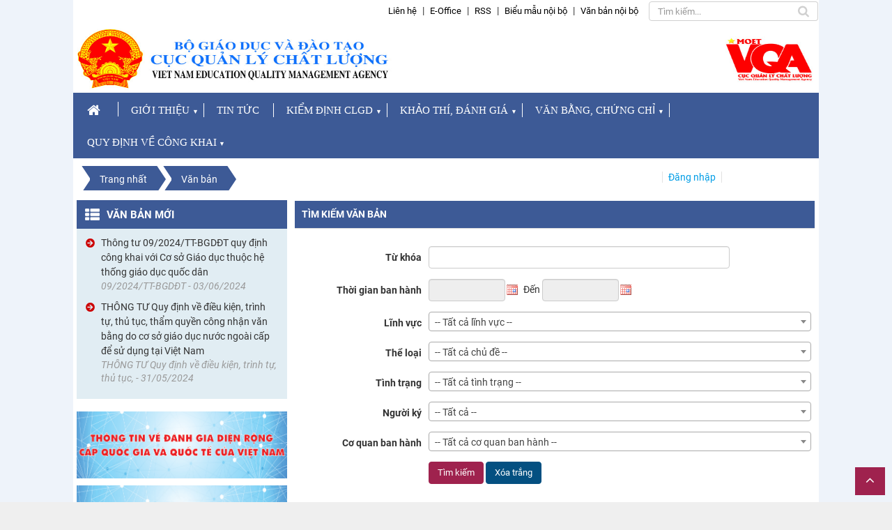

--- FILE ---
content_type: text/html; charset=utf-8
request_url: https://vqa.moet.gov.vn/vi/laws/detail/Huong-dan-so-1657-QLCL-QLVBCC-23/
body_size: 10018
content:
<!DOCTYPE html>
	<html lang="vi" xmlns="http://www.w3.org/1999/xhtml" prefix="og: http://ogp.me/ns#">
	<head>
<title>Hướng dẫn số 1657&#x002F;QLCL-QLVBCC</title>
<meta name="description" content="Hướng dẫn số 1657&#x002F;QLCL-QLVBCC">
<meta name="keywords" content="hướng dẫn">
<meta name="news_keywords" content="hướng dẫn">
<meta name="author" content="Cục Quản Lý Chất Lượng">
<meta name="copyright" content="Cục Quản Lý Chất Lượng [dungpt@vinades.vn]">
<meta name="generator" content="NukeViet v4.5">
<meta name="viewport" content="width=device-width, initial-scale=1">
<meta http-equiv="Content-Type" content="text/html; charset=utf-8">
<meta property="og:title" content="Hướng dẫn số 1657/QLCL-QLVBCC">
<meta property="og:type" content="website">
<meta property="og:description" content="Hướng dẫn số 1657&#x002F;QLCL-QLVBCC">
<meta property="og:site_name" content="Cục Quản Lý Chất Lượng">
<meta property="og:url" content="https://vqa.moet.gov.vn/vi/laws/detail/Huong-dan-so-1657-QLCL-QLVBCC-23/">
<link rel="shortcut icon" href="/uploads/logo.png">
<link rel="canonical" href="https://vqa.moet.gov.vn/vi/laws/detail/Huong-dan-so-1657-QLCL-QLVBCC-23/">
<link rel="alternate" href="/vi/laws/rss/" title="Văn bản" type="application/rss+xml">
<link rel="alternate" href="/vi/laws/rss/Cong-van/" title="Văn bản - Công văn" type="application/rss+xml">
<link rel="alternate" href="/vi/laws/rss/Thong-tu/" title="Văn bản - Thông tư" type="application/rss+xml">
<link rel="alternate" href="/vi/laws/rss/Quyet-dinh/" title="Văn bản - Quyết định" type="application/rss+xml">
<link rel="alternate" href="/vi/laws/rss/Nghi-dinh/" title="Văn bản - Nghị định" type="application/rss+xml">
<link rel="alternate" href="/vi/laws/rss/Thong-bao/" title="Văn bản - Thông báo" type="application/rss+xml">
<link rel="alternate" href="/vi/laws/rss/Huong-dan/" title="Văn bản - Hướng dẫn" type="application/rss+xml">
<link rel="alternate" href="/vi/laws/rss/Bao-cao/" title="Văn bản - Báo cáo" type="application/rss+xml">
<link rel="alternate" href="/vi/laws/rss/Chi-thi/" title="Văn bản - Chỉ thị" type="application/rss+xml">
<link rel="alternate" href="/vi/laws/rss/Ke-hoach/" title="Văn bản - Kế hoạch" type="application/rss+xml">
<link rel="alternate" href="/vi/laws/rss/Khac/" title="Văn bản - Khác" type="application/rss+xml">
<link rel="preload" as="style" href="/assets/css/font-awesome.min.css?t=1746613139" type="text/css">
<link rel="preload" as="style" href="/themes/cqlcl/css/bootstrap.min.css?t=1746613139" type="text/css">
<link rel="preload" as="style" href="/themes/cqlcl/css/style.css?t=1746613139" type="text/css">
<link rel="preload" as="style" href="/themes/cqlcl/css/style.responsive.css?t=1746613139" type="text/css">
<link rel="preload" as="style" href="/assets/css/cqlcl.vi.0.css?t=1746613139" type="text/css">
<link rel="preload" as="style" href="/themes/cqlcl/css/laws.css?t=1746613139" type="text/css">
<link rel="preload" as="style" href="/themes/cqlcl/css/custom.css?t=1746613139" type="text/css">
<link rel="preload" as="style" href="/themes/cqlcl/css/custom.quanly.css?t=1746613139" type="text/css">
<link rel="preload" as="style" href="/themes/cqlcl/css/slimmenu.css?t=1746613139" type="text/css">
<link rel="preload" as="style" href="/assets/js/jquery-ui/jquery-ui.min.css?t=1746613139" type="text/css">
<link rel="preload" as="style" href="/assets/js/select2/select2.min.css?t=1746613139" type="text/css">
<link rel="preload" as="style" href="/themes/cqlcl/js/slick/slick.css?t=1746613139" type="text/css">
<link rel="preload" as="style" href="/themes/cqlcl/js/slick/slick-theme.css?t=1746613139" type="text/css">
<link rel="preload" as="style" href="/themes/cqlcl/css/jquery.metisMenu.css?t=1746613139" type="text/css">
<link rel="preload" as="script" href="/assets/js/jquery/jquery.min.js?t=1746613139" type="text/javascript">
<link rel="preload" as="script" href="/assets/js/language/vi.js?t=1746613139" type="text/javascript">
<link rel="preload" as="script" href="/assets/js/DOMPurify/purify3.js?t=1746613139" type="text/javascript">
<link rel="preload" as="script" href="/assets/js/global.js?t=1746613139" type="text/javascript">
<link rel="preload" as="script" href="/assets/js/site.js?t=1746613139" type="text/javascript">
<link rel="preload" as="script" href="/themes/default/js/laws.js?t=1746613139" type="text/javascript">
<link rel="preload" as="script" href="/themes/cqlcl/js/main.js?t=1746613139" type="text/javascript">
<link rel="preload" as="script" href="/themes/cqlcl/js/custom.js?t=1746613139" type="text/javascript">
<link rel="preload" as="script" href="/themes/cqlcl/js/jquery.slimmenu.js?t=1746613139" type="text/javascript">
<link rel="preload" as="script" href="/assets/js/jquery-ui/jquery-ui.min.js?t=1746613139" type="text/javascript">
<link rel="preload" as="script" href="/assets/js/language/jquery.ui.datepicker-vi.js?t=1746613139" type="text/javascript">
<link rel="preload" as="script" href="/assets/js/select2/select2.min.js?t=1746613139" type="text/javascript">
<link rel="preload" as="script" href="/assets/js/select2/i18n/vi.js?t=1746613139" type="text/javascript">
<link rel="preload" as="script" href="/themes/cqlcl/images/videoclips/jwplayer/jwplayer.js?t=1746613139" type="text/javascript">
<link rel="preload" as="script" href="/themes/cqlcl/js/slick/slick.js?t=1746613139" type="text/javascript">
<link rel="preload" as="script" href="/assets/js/jquery/jquery.metisMenu.js?t=1746613139" type="text/javascript">
<link rel="preload" as="script" href="/themes/cqlcl/js/bootstrap.min.js?t=1746613139" type="text/javascript">
<link rel="StyleSheet" href="/assets/css/font-awesome.min.css?t=1746613139">
<link rel="StyleSheet" href="/themes/cqlcl/css/bootstrap.min.css?t=1746613139">
<link rel="StyleSheet" href="/themes/cqlcl/css/style.css?t=1746613139">
<link rel="StyleSheet" href="/themes/cqlcl/css/style.responsive.css?t=1746613139">
<link rel="StyleSheet" href="/assets/css/cqlcl.vi.0.css?t=1746613139">
<link rel="StyleSheet" href="/themes/cqlcl/css/laws.css?t=1746613139">
<link rel="StyleSheet" href="/themes/cqlcl/css/custom.css?t=1746613139">
<link rel="StyleSheet" href="/themes/cqlcl/css/custom.quanly.css?t=1746613139">
<link rel="stylesheet" type="text/css" media="screen" href="/themes/cqlcl/css/slimmenu.css?t=1746613139" />
<link rel="stylesheet" type="text/css" href="/assets/js/jquery-ui/jquery-ui.min.css?t=1746613139">
<link rel="stylesheet" href="/assets/js/select2/select2.min.css?t=1746613139">
<link rel="stylesheet" type="text/css" media="screen" href="/themes/cqlcl/js/slick/slick.css?t=1746613139" />
<link rel="stylesheet" type="text/css" media="screen"
    href="/themes/cqlcl/js/slick/slick-theme.css" />
<link rel="stylesheet" type="text/css"	href="/themes/cqlcl/css/jquery.metisMenu.css?t=1746613139" />
<style>
#style-3::-webkit-scrollbar-track
{
	-webkit-box-shadow: inset 0 0 0px rgba(0,0,0,0.3);
	background-color: #fff;
	border-radius: 0px;
}

#style-3::-webkit-scrollbar
{
	width: 6px;
	background-color: #F5F5F5;
}

#style-3::-webkit-scrollbar-thumb
{
	border-radius: 10px;
	-webkit-box-shadow: inset 0 0 6px rgba(0,0,0,.3);
	background-color: #ddd;
}
</style>
	</head>
	<body>
<div class="google-tag">
</div>
<noscript>
    <div class="alert alert-danger">Trình duyệt của bạn đã tắt chức năng hỗ trợ JavaScript.<br />Website chỉ làm việc khi bạn bật nó trở lại.<br />Để tham khảo cách bật JavaScript, hãy click chuột <a href="http://wiki.nukeviet.vn/support:browser:enable_javascript">vào đây</a>!</div>
</noscript>
<div class="mobile-menu-bg"></div>
<div class="mobile-menu-wrap">
    <div class="logo hidden">
                <a title="Cục Quản Lý Chất Lượng" href="/vi/"><img src="" width="" height="" alt="Cục Quản Lý Chất Lượng" /></a>
    </div>
    <div class="logo custom_logo">
    </div>
    <div class="headerSearch2">
        <div class="input-group">
            <input type="text" class="form-control" maxlength="60" placeholder="Tìm kiếm..."><span class="input-group-btn"><button type="button" class="btn btns btn-infos" data-url="/vi/seek/?q=" data-minlength="3" data-click="y">
            <em class="fa fa-search fa-lg"></em>
            </button></span>
        </div>
    </div>
    <div class="menu">
<ul class="slimmenu">
    <li>
        <a title="Trang chủ" href="/vi/">Trang chủ</a>
    </li>
        <li >
        <a title="GIỚI THIỆU" href="/vi/about/" >GIỚI THIỆU</a>
                    <ul>
                <li>
    <a title="Chức năng, nhiệm vụ" href="/vi/about/chuc-nang-nhiem-vu.html" >Chức năng, nhiệm vụ
    </a>
</li>
<li>
    <a title="Cơ cấu tổ chức" href="/vi/about/co-cau-to-chuc.html" >Cơ cấu tổ chức
    </a>
        <ul>
        <li>
    <a title="Lãnh đạo Cục" href="/vi/organs/vieworg/Lanh-dao-cuc-1/" >Lãnh đạo Cục
    </a>
</li>
<li>
    <a title="Văn phòng" href="/vi/organs/vieworg/Van-phong-2/" >Văn phòng
    </a>
</li>
<li>
    <a title="Phòng Quản lý thi" href="/vi/organs/vieworg/Phong-Quan-ly-thi-3/" >Phòng Quản lý thi
    </a>
</li>
<li>
    <a title="Phòng Quản lý văn bằng, chứng chỉ" href="/vi/organs/vieworg/Phong-Quan-ly-van-bang-chung-chi-4/" >Phòng Quản lý văn bằng, chứng chỉ
    </a>
</li>
<li>
    <a title="Phòng Quản lý kiểm định chất lượng giáo dục" href="/vi/organs/vieworg/Phong-Kiem-dinh-chat-luong-giao-duc-5/" >Phòng Quản lý kiểm định chất lượng giáo dục
    </a>
</li>
<li>
    <a title="Trung tâm Khảo thí quốc gia và Đánh giá chất lượng giáo dục" href="/vi/organs/vieworg/Trung-tam-Khao-thi-Quoc-gia-6/" >Trung tâm Khảo thí quốc gia và Đánh giá chất lượng giáo dục
    </a>
</li>
<li>
    <a title="Trung tâm Công nhận văn bằng" href="/vi/organs/vieworg/Trung-tam-Cong-nhan-van-bang-chung-chi-8/" >Trung tâm Công nhận văn bằng
    </a>
</li>

    </ul>
</li>
<li>
    <a title="Lịch sử phát triển" href="/vi/about/lich-su-phat-trien.html" >Lịch sử phát triển
    </a>
</li>
<li>
    <a title="Sứ mệnh, tầm nhìn" href="/vi/about/su-menh-tam-nhin.html" >Sứ mệnh, tầm nhìn
    </a>
</li>

            </ul>
    </li>
    <li >
        <a title="TIN TỨC" href="/vi/news/" >TIN TỨC</a>
    </li>
    <li >
        <a title="KIỂM ĐỊNH CLGD" href="/vi/thong-bao-quan-ly-bao-dam/" >KIỂM ĐỊNH CLGD</a>
                    <ul>
                <li>
    <a title="Thông báo - tin tức" href="/vi/thong-bao-quan-ly-bao-dam/" >Thông báo - tin tức
    </a>
</li>
<li>
    <a title="Văn bản quy phạm pháp luật" href="/laws/area/Quan-ly-dam-bao/" >Văn bản quy phạm pháp luật
    </a>
</li>
<li>
    <a title="Dịch vụ công Kiểm định chất lượng giáo dục" href="https://shorturl.at/bdej4" >Dịch vụ công Kiểm định chất lượng giáo dục
    </a>
</li>
<li>
    <a title="Câu hỏi thường gặp" href="/vi/cau-hoi-thuong-gap-kdclgd/" >Câu hỏi thường gặp
    </a>
</li>

            </ul>
    </li>
    <li >
        <a title="KHẢO THÍ, ĐÁNH GIÁ" href="/vi/thong-bao-quan-ly-khao-thi/" >KHẢO THÍ, ĐÁNH GIÁ</a>
                    <ul>
                <li>
    <a title="Thông báo - tin tức" href="/vi/thong-bao-quan-ly-khao-thi/thong-bao/" >Thông báo - tin tức
    </a>
</li>
<li>
    <a title="Văn bản quy phạm pháp luật" href="/laws/area/Quan-ly-khao-thi/" >Văn bản quy phạm pháp luật
    </a>
</li>
<li>
    <a title="Dịch vụ công khảo thí" href="https://ntc.moet.gov.vn/" >Dịch vụ công khảo thí
    </a>
</li>
<li>
    <a title="Câu hỏi thường gặp" href="/vi/cau-hoi-thuong-gap-quan-ly-khao-thi/" >Câu hỏi thường gặp
    </a>
</li>

            </ul>
    </li>
    <li >
        <a title="VĂN BẰNG, CHỨNG CHỈ" href="/vi/thong-bao-quan-ly-vb-cc/" >VĂN BẰNG, CHỨNG CHỈ</a>
                    <ul>
                <li>
    <a title="Thông báo - tin tức" href="/vi/thong-bao-quan-ly-vb-cc/" >Thông báo - tin tức
    </a>
</li>
<li>
    <a title="Văn bản quy phạm pháp luật" href="/laws/area/Quan-ly-van-bang-chung-chi/" >Văn bản quy phạm pháp luật
    </a>
</li>
<li>
    <a title="Dịch vụ công về văn bằng, chứng chỉ" href="https://naric.edu.vn/" >Dịch vụ công về văn bằng, chứng chỉ
    </a>
</li>
<li>
    <a title="Câu hỏi thường gặp" href="/vi/cau-hoi-thuong-gap-quan-ly-vb-cc/" >Câu hỏi thường gặp
    </a>
</li>

            </ul>
    </li>
    <li >
        <a title="QUY ĐỊNH VỀ CÔNG KHAI" href="/vi/thong-bao-quan-ly-cong-khai/" >QUY ĐỊNH VỀ CÔNG KHAI</a>
                    <ul>
                <li>
    <a title="Thông báo - tin tức" href="/vi/thong-bao-quan-ly-cong-khai/" >Thông báo - tin tức
    </a>
</li>
<li>
    <a title="Văn bản quy phạm pháp luật" href="/laws/area/Quan-ly-cong-khai/" >Văn bản quy phạm pháp luật
    </a>
</li>
<li>
    <a title="Câu hỏi thường gặp" href="/vi/cau-hoi-thuong-gap-quan-ly-cong-khai/" >Câu hỏi thường gặp
    </a>
</li>

            </ul>
    </li>
</ul>
<ul class="ssmenu">
        <li >
        <a class="fli-animate" title="Liên hệ" href="/vi/contact/" >Liên hệ</a>
    </li>
    <li >
        <a class="fli-animate" title="E-Office" href="https://eoffice.moet.gov.vn/LoginF.aspx?returnUrl=%7e%2fPages%2fHome.aspx"  onclick="this.target='_blank'">E-Office</a>
    </li>
    <li >
        <a class="fli-animate" title="RSS" href="/vi/feeds/" >RSS</a>
    </li>
    <li >
        <a class="fli-animate" title="Biểu mẫu nội bộ" href="/vi/bieu-mau-noi-bo/" >Biểu mẫu nội bộ</a>
    </li>
    <li >
        <a class="fli-animate" title="Văn bản nội bộ" href="/vi/van-ban-noi-bo/" >Văn bản nội bộ</a>
    </li>
</ul>

    </div>
</div>
<div class="body-bg">
    <div class="wraper">
    <div class="container header-top-menu">
            <div class="row">
            <div class="col-md-8">
                <div class="header-left">
                </div>
            </div>
            <div class="col-md-16">
                <div class="header-right site-topmenu">
                    <div class="ds-flex-center mg-right-10"></div>
                    <div class="ds-flex-center mg-right-10"><ul class="ssmenu">
        <li >
        <a class="fli-animate" title="Liên hệ" href="/vi/contact/" >Liên hệ</a>
    </li>
    <li >
        <a class="fli-animate" title="E-Office" href="https://eoffice.moet.gov.vn/LoginF.aspx?returnUrl=%7e%2fPages%2fHome.aspx"  onclick="this.target='_blank'">E-Office</a>
    </li>
    <li >
        <a class="fli-animate" title="RSS" href="/vi/feeds/" >RSS</a>
    </li>
    <li >
        <a class="fli-animate" title="Biểu mẫu nội bộ" href="/vi/bieu-mau-noi-bo/" >Biểu mẫu nội bộ</a>
    </li>
    <li >
        <a class="fli-animate" title="Văn bản nội bộ" href="/vi/van-ban-noi-bo/" >Văn bản nội bộ</a>
    </li>
</ul>
</div>
                    <div>
                        <div class="headerSearch ds-flex-center">
                            <div class="input-group">
                                <input type="text" class="form-control" maxlength="60" placeholder="Tìm kiếm...">
                                <span class="input-group-btn"><button type="button" class="btn btns btn-infos" data-url="/vi/seek/?q=" data-minlength="3" data-click="y">
                                        <em class="fa fa-search fa-lg"></em>
                                    </button></span>
                            </div>
                        </div>
                    </div>
                </div>
            </div>
            </div>
       </div>
        <header>
            <div class="container">
                <div id="header" class="row">
                    <div class="logo hidden">
                                                <a title="Cục Quản Lý Chất Lượng" href="/vi/"><img src="" width="" height="" alt="Cục Quản Lý Chất Lượng" /></a>
                    </div>
                    <div class="logo custom_logo">
                    </div>
                    <div class="text-site">
                                                <h1>Cục Quản Lý Chất Lượng</h1>
                        <h2>Cục Quản Lý Chất Lượng</h2>
                    </div>
                    <div class="nocation-css"></div>
                    <div class="banner hidden-xs">
                        <img src="/uploads/banner-top-hoa-dao_19022024_09.jpg" alt="Cục Quản Lý Chất Lượng" />
                    </div>
                </div>
            </div>
        </header>
        <nav class="second-nav" id="menusite">
            <div class="container">
                <div class="row">

<ul class="slimmenu">
    <li  title="Trang nhất">
        <a title="Trang nhất" href="/vi/" class="home-a"><em class="fa fa-lg fa-home">&nbsp;</em></a>
    </li>
        <li >
        <a title="GIỚI THIỆU" href="/vi/about/" >GIỚI THIỆU</a>
                    <ul>
                <li>
    <a title="Chức năng, nhiệm vụ" href="/vi/about/chuc-nang-nhiem-vu.html" >Chức năng, nhiệm vụ</a>
</li>
<li>
    <a title="Cơ cấu tổ chức" href="/vi/about/co-cau-to-chuc.html" >Cơ cấu tổ chức</a>
        <ul>
        <li>
    <a title="Lãnh đạo Cục" href="/vi/organs/vieworg/Lanh-dao-cuc-1/" >Lãnh đạo Cục</a>
</li>
<li>
    <a title="Văn phòng" href="/vi/organs/vieworg/Van-phong-2/" >Văn phòng</a>
</li>
<li>
    <a title="Phòng Quản lý thi" href="/vi/organs/vieworg/Phong-Quan-ly-thi-3/" >Phòng Quản lý thi</a>
</li>
<li>
    <a title="Phòng Quản lý văn bằng, chứng chỉ" href="/vi/organs/vieworg/Phong-Quan-ly-van-bang-chung-chi-4/" >Phòng Quản lý văn bằng, chứng chỉ</a>
</li>
<li>
    <a title="Phòng Quản lý kiểm định chất lượng giáo dục" href="/vi/organs/vieworg/Phong-Kiem-dinh-chat-luong-giao-duc-5/" >Phòng Quản lý kiểm định chất lượng giáo dục</a>
</li>
<li>
    <a title="Trung tâm Khảo thí quốc gia và Đánh giá chất lượng giáo dục" href="/vi/organs/vieworg/Trung-tam-Khao-thi-Quoc-gia-6/" >Trung tâm Khảo thí quốc gia và Đánh giá chất lượng giáo dục</a>
</li>
<li>
    <a title="Trung tâm Công nhận văn bằng" href="/vi/organs/vieworg/Trung-tam-Cong-nhan-van-bang-chung-chi-8/" >Trung tâm Công nhận văn bằng</a>
</li>

    </ul>
</li>
<li>
    <a title="Lịch sử phát triển" href="/vi/about/lich-su-phat-trien.html" >Lịch sử phát triển</a>
</li>
<li>
    <a title="Sứ mệnh, tầm nhìn" href="/vi/about/su-menh-tam-nhin.html" >Sứ mệnh, tầm nhìn</a>
</li>

            </ul>
    </li>
    <li >
        <a title="TIN TỨC" href="/vi/news/" >TIN TỨC</a>
    </li>
    <li >
        <a title="KIỂM ĐỊNH CLGD" href="/vi/thong-bao-quan-ly-bao-dam/" >KIỂM ĐỊNH CLGD</a>
                    <ul>
                <li>
    <a title="Thông báo - tin tức" href="/vi/thong-bao-quan-ly-bao-dam/" >Thông báo - tin tức</a>
</li>
<li>
    <a title="Văn bản quy phạm pháp luật" href="/laws/area/Quan-ly-dam-bao/" >Văn bản quy phạm pháp luật</a>
</li>
<li>
    <a title="Dịch vụ công Kiểm định chất lượng giáo dục" href="https://shorturl.at/bdej4" >Dịch vụ công Kiểm định chất lượng giáo dục</a>
</li>
<li>
    <a title="Câu hỏi thường gặp" href="/vi/cau-hoi-thuong-gap-kdclgd/" >Câu hỏi thường gặp</a>
</li>

            </ul>
    </li>
    <li >
        <a title="KHẢO THÍ, ĐÁNH GIÁ" href="/vi/thong-bao-quan-ly-khao-thi/" >KHẢO THÍ, ĐÁNH GIÁ</a>
                    <ul>
                <li>
    <a title="Thông báo - tin tức" href="/vi/thong-bao-quan-ly-khao-thi/thong-bao/" >Thông báo - tin tức</a>
</li>
<li>
    <a title="Văn bản quy phạm pháp luật" href="/laws/area/Quan-ly-khao-thi/" >Văn bản quy phạm pháp luật</a>
</li>
<li>
    <a title="Dịch vụ công khảo thí" href="https://ntc.moet.gov.vn/" >Dịch vụ công khảo thí</a>
</li>
<li>
    <a title="Câu hỏi thường gặp" href="/vi/cau-hoi-thuong-gap-quan-ly-khao-thi/" >Câu hỏi thường gặp</a>
</li>

            </ul>
    </li>
    <li >
        <a title="VĂN BẰNG, CHỨNG CHỈ" href="/vi/thong-bao-quan-ly-vb-cc/" >VĂN BẰNG, CHỨNG CHỈ</a>
                    <ul>
                <li>
    <a title="Thông báo - tin tức" href="/vi/thong-bao-quan-ly-vb-cc/" >Thông báo - tin tức</a>
</li>
<li>
    <a title="Văn bản quy phạm pháp luật" href="/laws/area/Quan-ly-van-bang-chung-chi/" >Văn bản quy phạm pháp luật</a>
</li>
<li>
    <a title="Dịch vụ công về văn bằng, chứng chỉ" href="https://naric.edu.vn/" >Dịch vụ công về văn bằng, chứng chỉ</a>
</li>
<li>
    <a title="Câu hỏi thường gặp" href="/vi/cau-hoi-thuong-gap-quan-ly-vb-cc/" >Câu hỏi thường gặp</a>
</li>

            </ul>
    </li>
    <li >
        <a title="QUY ĐỊNH VỀ CÔNG KHAI" href="/vi/thong-bao-quan-ly-cong-khai/" >QUY ĐỊNH VỀ CÔNG KHAI</a>
                    <ul>
                <li>
    <a title="Thông báo - tin tức" href="/vi/thong-bao-quan-ly-cong-khai/" >Thông báo - tin tức</a>
</li>
<li>
    <a title="Văn bản quy phạm pháp luật" href="/laws/area/Quan-ly-cong-khai/" >Văn bản quy phạm pháp luật</a>
</li>
<li>
    <a title="Câu hỏi thường gặp" href="/vi/cau-hoi-thuong-gap-quan-ly-cong-khai/" >Câu hỏi thường gặp</a>
</li>

            </ul>
    </li>
</ul>
</div>
            </div>
        </nav>
        <section>
            <div class="container" id="body">
                <nav class="third-nav">
                    <div class="row">
                        <div class="bg">
                            <div class="clearfix">
                                <div class="col-xs-24 col-sm-24 col-md-24 col-lg-24">
                                </div>
                                <div class="col-xs-24 col-sm-24 col-md-12 col-lg-18">
                                    <div class="col-xs-24 col-sm-12 col-md-12">
                                                                         <div class="breadcrumbs-wrap">
                                        <div class="display">
                                            <a class="show-subs-breadcrumbs hidden" href="#" onclick="showSubBreadcrumbs(this, event);"><em class="fa fa-lg fa-angle-right"></em></a>
                                            <ul class="breadcrumbs list-none"></ul>
                                        </div>
                                        <ul class="subs-breadcrumbs"></ul>
                                        <ul class="temp-breadcrumbs hidden" itemscope itemtype="https://schema.org/BreadcrumbList">
                                            <li itemprop="itemListElement" itemscope itemtype="https://schema.org/ListItem">
                                                <a href="/vi/" itemprop="item" title="Trang nhất" name="Trang nhất"><span itemprop="name">Trang nhất</span></a>
                                                <i class="hidden" itemprop="position" content="1"></i>
                                            </li>
                                                                                        <li itemprop="itemListElement" itemscope itemtype="https://schema.org/ListItem">
                                                <a href="/vi/laws/" itemprop="item" title="Văn bản" name="Văn bản"><span class="txt" itemprop="name">Văn bản</span></a>
                                                <i class="hidden" itemprop="position" content="2"></i>
                                            </li>
                                        </ul>
                                    </div>
                                    </div>
                                    <div class="col-xs-24 col-sm-16 col-md-0"></div>
                                </div>
                                <div class="col-xs-24 col-sm-24 col-md-12 col-lg-6">
                                    <div class="row">
                                        <div class="col-xs-12 col-sm-12 col-md-12">
                                            <div class="user_header">
                                                                                                <a href="/vi/users/login/" class="login">Đăng nhập</a>
                                            </div>
                                        </div>
                                        <div class="col-xs-12 col-sm-12 col-md-12 text-right">
                                            <div class="mobile-menu-toggle-btn">
                                                <i class="fa fa-bars" aria-hidden="true"></i>
                                            </div>
                                        </div>
                                    </div>
                                </div>
                            </div>
                        </div>
                        <nav>
                            <div>
                                <div class="col-sm-17 col-md-17"></div>
                                <div class="col-sm-7 col-md-7"></div>
                            </div>
                        </nav>
                    </div>
                </nav>
<div class="row">
</div>
<div class="row">
    <div class="col-sm-17 col-md-17 col-sm-push-7 col-md-push-7">
        <div class="border-default panel panel-default">
	<div class="panel-heading" style="font-weight: bold;
    text-transform: uppercase;">
		Tìm kiếm văn bản
	</div>
	<div class="panel-body">
<form id="ltablesearch110" class="form-horizontal formsearch" action="/vi/laws/search/" method="get" onsubmit="return nv_check_search_laws(this);">
    <input type="hidden" name="is_advance" value="1"/>
    <div class="form-group">
        <label class="col-sm-6 col-md-6 control-label">Từ khóa</label>
        <div class="col-sm-18 col-md-18">
            <div class="row">
                <div class="col-xs-19 col-md-19"><input class="form-control" id="ls_key" type="text" name="q" value=""/></div>
            </div>
        </div>
    </div>

    <div id="advance"  >
                <div class="form-group">
            <label class="col-sm-6 col-md-6 control-label">Thời gian ban hành</label>
            <div class="col-sm-18 col-md-18 form-inline">
                <input class="form-control" id="ls_from" style="width:110px" type="text" name="sfrom" value="" readonly="readonly"/>
                Đến
                <input class="form-control" id="ls_to" style="width:110px" type="text" name="sto" value="" readonly="readonly"/>
            </div>
        </div>
        <div class="form-group">
            <label class="col-sm-6 col-md-6 control-label">Lĩnh vực</label>
            <div class="col-sm-18 col-md-18">
                <select class="form-control" id="ls_area" name="area">
                                        <option value="0" selected="selected">-- Tất cả lĩnh vực --</option>
                    <option value="3">Quản lý đảm bảo</option>
                    <option value="4">Quản lý văn bằng, chứng chỉ</option>
                    <option value="5">Quản lý khảo thí</option>
                    <option value="6">Quản lý công khai</option>
                </select>
            </div>
        </div>

        <div class="form-group">
            <label class="col-sm-6 col-md-6 control-label">Thể loại</label>
            <div class="col-sm-18 col-md-18">
                <select class="form-control" id="ls_cat" name="cat">
                                        <option value="0" selected="selected">-- Tất cả chủ đề --</option>
                    <option value="1"><a href="/vi/laws/">Văn bản</a> &raquo; Công văn</option>
                    <option value="2"><a href="/vi/laws/">Văn bản</a> &raquo; Thông tư</option>
                    <option value="3"><a href="/vi/laws/">Văn bản</a> &raquo; Quyết định</option>
                    <option value="4"><a href="/vi/laws/">Văn bản</a> &raquo; Nghị định</option>
                    <option value="5"><a href="/vi/laws/">Văn bản</a> &raquo; Thông báo</option>
                    <option value="6"><a href="/vi/laws/">Văn bản</a> &raquo; Hướng dẫn</option>
                    <option value="7"><a href="/vi/laws/">Văn bản</a> &raquo; Báo cáo</option>
                    <option value="8"><a href="/vi/laws/">Văn bản</a> &raquo; Chỉ thị</option>
                    <option value="9"><a href="/vi/laws/">Văn bản</a> &raquo; Kế hoạch</option>
                    <option value="10"><a href="/vi/laws/">Văn bản</a> &raquo; Khác</option>
                </select>
            </div>
        </div>
                <div class="form-group">
            <label class="col-sm-6 col-md-6 control-label">Tình trạng</label>
            <div class="col-sm-18 col-md-18">
                <select class="form-control" id="ls_status" name="status">
                                        <option value="0">-- Tất cả tình trạng --</option>
                    <option value="1">Còn hiệu lực</option>
                    <option value="2">Hết hạn</option>
                </select>
            </div>
        </div>
        <div class="form-group">
            <label class="col-sm-6 col-md-6 control-label">Người ký</label>
            <div class="col-sm-18 col-md-18">
                <select class="form-control" id="ls_signer" name="signer">
                                        <option value="0" selected="selected">-- Tất cả --</option>
                    <option value="7">Cục trưởng Mai Văn Trinh</option>
                    <option value="5">Khác</option>
                    <option value="8">Phó cục trưởng Lê Mỹ Phong</option>
                    <option value="9">Thứ trưởng Hoàng Minh Sơn</option>
                    <option value="6">Thứ trưởng Nguyễn Hữu Độ</option>
                    <option value="10">Thứ trưởng Nguyễn Văn Phúc</option>
                </select>
            </div>
        </div>

        <div class="form-group">
            <label class="col-sm-6 col-md-6 control-label">Cơ quan ban hành</label>
            <div class="col-sm-18 col-md-18">
                <select class="form-control" id="ls_subject" name="subject">
                                        <option value="0" selected="selected">-- Tất cả cơ quan ban hành --</option>
                    <option value="1">Bộ GD&amp;ĐT</option>
                    <option value="2">Sở GD&amp;ĐT</option>
                    <option value="3">Phòng GD</option>
                    <option value="4">Khác</option>
                </select>
            </div>
        </div>
    </div>
    <div class="form-group">
        <label class="col-sm-6 col-md-6 control-label">&nbsp;</label>
        <div class="col-sm-18 col-md-18">
            <input class="btn btn-primary" type="submit" value="Tìm kiếm"/>
            <input class="btn btn-danger" id="lclearform110" type="button" value="Xóa trắng"/>
        </div>
    </div>
</form>
	</div>
</div>

        <h3 class="lawh3">Hướng dẫn số 1657/QLCL-QLVBCC</h3>
<p>Hướng dẫn số 1657&#x002F;QLCL-QLVBCC</p>

<div class="table-responsive">
    <table class="table table-striped table-bordered table-hover">
        <tbody>
            <tr class="hoatim">
                <td style="width:160px" class="text-right">Số kí hiệu</td>
                <td>1657&#x002F;QLCL-QLVBCC</td>
            </tr>
                        <tr class="hoatim">
                <td class="text-right">Ngày ban hành</td>
                <td>29/12/2021</td>
            </tr>
                        <tr class="hoatim">
                <td class="text-right">Thể loại</td>
                <td>
                    <a href="/vi/laws/Huong-dan/" title="Hướng dẫn">Hướng dẫn</a>
                </td>
            </tr>
            <tr class="hoatim">
                <td class="text-right">Lĩnh vực</td>
                <td>
                    <a href="/vi/laws/area/Quan-ly-van-bang-chung-chi/" title="Quản lý văn bằng, chứng chỉ">Quản lý văn bằng, chứng chỉ</a><br />
                </td>
            </tr>
                        <tr class="hoatim">
                <td class="text-right">Cơ quan ban hành</td>
                <td>
                    <a href="/vi/laws/subject/Bo-GD-DT/" title="Bộ GD&amp;ĐT">Bộ GD&amp;ĐT</a>
                </td>
            </tr>
                        <tr class="hoatim">
                <td class="text-right">Người ký</td>
                <td>
                    <a href="/vi/laws/signer/8/Pho-cuc-truong-Le-My-Phong/" title="Phó cục trưởng Lê Mỹ Phong">Phó cục trưởng Lê Mỹ Phong</a>
                </td>
            </tr>
        </tbody>
    </table>
</div>
<div id="comment"></div>
<h3 class="lawh3"><em class="fa fa-download">&nbsp;</em>File đính kèm</h3>
<div class="list-group laws-download-file">
        <div class="list-group-item">
        <span class="badge"><a role="button" data-toggle="collapse" href="#pdf8b494031beb3e494ec29f7df23b8d592" aria-expanded="false" aria-controls="pdf8b494031beb3e494ec29f7df23b8d592"><i class="fa fa-file-pdf-o" data-toggle="tooltip" data-title="Xem trước tập tin PDF"></i></a></span>
        <a href="/vi/laws/detail/Huong-dan-so-1657-QLCL-QLVBCC-23/?download=1&amp;id=0" title="Tải tập tin 2021-12-29_1657-qlcl-qlvbcc_ra-soat-bao-cao-thi-cap-cc-cntt.pdf">Tải tập tin : <strong>2021-12-29_1657-qlcl-qlvbcc_ra-soat-bao-cao-thi-cap-cc-cntt.pdf</strong></a>
                <div class="clearfix"></div>
        <div class="collapse" id="pdf8b494031beb3e494ec29f7df23b8d592" data-src="/vi/laws/detail/Huong-dan-so-1657-QLCL-QLVBCC-23/?pdf=1&amp;id=0" data-toggle="collapsepdf">
            <div style="height:10px"></div>
            <div class="well">
                <iframe frameborder="0" height="600" scrolling="yes" src="" width="100%"></iframe>
            </div>
        </div>
    </div>
</div>
<h3 class="subtitle">Các văn bản cùng thể loại <a href="/vi/laws/Huong-dan/" title="Hướng dẫn">"Hướng dẫn"</a></h3>
<div class="flex-table-laws">
    <div class="table-rows table-head">
        <div class="c-code">Số kí hiệu</div>
                <div class="c-time">Ngày ban hành</div>
        <div class="c-intro">Trích yếu</div>
    </div>
        <div class="table-rows">
        <div class="c-code"><span class="label-name">Số kí hiệu:</span><a href="/vi/laws/detail/Huong-dan-so-1800-QLCL-QLVBCC-22/" title="Hướng dẫn số 1800/QLCL-QLVBCC">1800&#x002F;QLCL-QLVBCC</a></div>
                <div class="c-time"><span class="label-name">Ngày ban hành:</span>05/04/2021</div>
        <div class="c-intro">
            <a href="/vi/laws/detail/Huong-dan-so-1800-QLCL-QLVBCC-22/">Hướng dẫn số 1800&#x002F;QLCL-QLVBCC</a>
        </div>
    </div>
    <div class="table-rows">
        <div class="c-code"><span class="label-name">Số kí hiệu:</span><a href="/vi/laws/detail/Huong-dan-so-1838-QLCL-QLVBCC-21/" title="Hướng dẫn số 1838/QLCL-QLVBCC">1838&#x002F;QLCL-QLVBCC</a></div>
                <div class="c-time"><span class="label-name">Ngày ban hành:</span>19/11/2020</div>
        <div class="c-intro">
            <a href="/vi/laws/detail/Huong-dan-so-1838-QLCL-QLVBCC-21/">Hướng dẫn số 1838&#x002F;QLCL-QLVBCC</a>
        </div>
    </div>
    <div class="table-rows">
        <div class="c-code"><span class="label-name">Số kí hiệu:</span><a href="/vi/laws/detail/Huong-dan-so-1519-QLCL-QLVBCC-20/" title="Hướng dẫn số 1519/QLCL-QLVBCC">1519&#x002F;QLCL-QLVBCC</a></div>
                <div class="c-time"><span class="label-name">Ngày ban hành:</span>05/12/2019</div>
        <div class="c-intro">
            <a href="/vi/laws/detail/Huong-dan-so-1519-QLCL-QLVBCC-20/">Hướng dẫn số 1519&#x002F;QLCL-QLVBCC</a>
        </div>
    </div>
</div>
        <div class="row">
            <div class="col-md-12 col-sm-12 col-xs-24"></div>
            <div class="col-md-12 col-sm-12 col-xs-24"></div>
        </div>
    </div>
    <div class="col-sm-7 col-md-7 col-sm-pull-17 col-md-pull-17">
        <div class="panel panel-category">
	<div class="panel-heading">
		<a href="/laws/">Văn bản mới</a>
	</div>
	<div class="panel-body">
<div class="block-law marquee" id="style-3"  >
		<div class="m-bottom">
		<h3>
			<a href="/vi/laws/detail/Thong-tu-09-2024-TT-BGDDT-quy-dinh-cong-khai-voi-Co-so-Giao-duc-thuoc-he-thong-giao-duc-quoc-dan-38/" title="Thông tư 09/2024/TT-BGDĐT quy định công khai với Cơ sở Giáo dục thuộc hệ thống giáo dục quốc dân">Thông tư 09/2024/TT-BGDĐT quy định công khai với Cơ sở Giáo dục thuộc hệ thống giáo dục quốc dân</a>
		</h3>
				<em class="text-muted">09&#x002F;2024&#x002F;TT-BGDĐT - 03/06/2024</em>
	</div>
	<div class="m-bottom">
		<h3>
			<a href="/vi/laws/detail/THONG-TU-Quy-dinh-ve-dieu-kien-trinh-tu-thu-tuc-tham-quyen-cong-nhan-van-bang-do-co-so-giao-duc-nuoc-ngoai-cap-de-su-dung-tai-Viet-Nam-39/" title="THÔNG TƯ Quy định về điều kiện, trình tự, thủ tục, thẩm quyền công nhận văn bằng  do cơ sở giáo dục nước ngoài cấp để sử dụng tại Việt Nam">THÔNG TƯ Quy định về điều kiện, trình tự, thủ tục, thẩm quyền công nhận văn bằng  do cơ sở giáo dục nước ngoài cấp để sử dụng tại Việt Nam</a>
		</h3>
				<em class="text-muted">THÔNG TƯ Quy định về điều kiện, trình tự, thủ tục, - 31/05/2024</em>
	</div>
</div>
	</div>
</div>
<div class="nv-block-banners">
        <a rel="nofollow" href="/vi/banners/click/?id=32&amp;s=ba61543a3f19b454b6763067ae5beb28" onclick="this.target='_blank'" title="Thông tin về PISA chu kỳ 2025"><img alt="Thông tin về PISA chu kỳ 2025" src="/uploads/banners/03072025_new_banner_pisa_seaplm-2025_02.jpg" width="302"></a>
</div><div class="nv-block-banners">
        <a rel="nofollow" href="/vi/banners/click/?id=31&amp;s=da1b1dd7dfa01dca42f8f0e7f9c3b8c0" onclick="this.target='_blank'" title="ĐĂNG KÝ CẤP PHÔI  VĂN BẰNG CHỨNG CHỈ"><img alt="ĐĂNG KÝ CẤP PHÔI  VĂN BẰNG CHỨNG CHỈ" src="/uploads/banners/08102024_new_banner_cap-phoi-vbcc_2.jpg" width="302"></a>
</div>
<div class="panel panel-category">
	<div class="panel-heading">
		<a href="/videoclips/">Video hoạt động</a>
	</div>
	<div class="panel-body">
<div id="hot-news">
    <div class="panel panel-default news_column">
        <div class="panel-body">
            <div class="row">
                <div class="col-md-24 margin-bottom-lg">
                                        <div class="clearfix" id="ytblvideoctn_bl64_v11">
                        <iframe id="ytblvideo_bl64_v11" allowfullscreen="allowfullscreen" frameborder="0" src="//www.youtube.com/embed/0FYE9CWP6u0?rel=0&amp;controls=1&amp;autohide=0"></iframe>
                    </div>
                </div>
                <div class="col-md-24 margin-bottom-lg">
                    <ul class="column-margin-left">
                                                <li class="clearfix"><a class="show black h4" href="/vi/videoclips/video-gs-ts-huynh-van-chuong-tra-loi-truyen-hinh-an-ninh-ve-phuong-an-to-chuc-thi-tot-nghiep-thpt-tu-nam-2025.html" title="GS. TS Huỳnh Văn Chương trả lời truyền hình An ninh về phương án tổ chức thi tốt nghiệp THPT từ năm 2025"><img src="/assets/videoclips/images/gs.ts-huynh-van-chuong.jpg" alt="GS. TS Huỳnh Văn Chương trả lời truyền hình An ninh về phương án tổ chức thi tốt nghiệp THPT từ năm 2025" class="img-thumbnail pull-right margin-left-sm" style="width: 65px;" /> <i class="fa fa-video-camera p-r5" aria-hidden="true"></i> GS. TS Huỳnh Văn Chương trả lời truyền hình An ninh về phương án tổ chức thi tốt nghiệp THPT từ năm 2025</a></li>
                        <li class="clearfix"><a class="show black h4" href="/vi/videoclips/video-gs-huynh-van-chuong-tra-loi-pv-dangcongsan-vn-ve-ky-thi-tot-nghiep-thpt-2025.html" title="GS.TS Huỳnh Văn Chương trả lời PV dangcongsan.vn về Kỳ thi tốt nghiệp THPT 2025"><img src="/assets/videoclips/images/can-khach-moi1111.jpg" alt="GS.TS Huỳnh Văn Chương trả lời PV dangcongsan.vn về Kỳ thi tốt nghiệp THPT 2025" class="img-thumbnail pull-right margin-left-sm" style="width: 65px;" /> <i class="fa fa-video-camera p-r5" aria-hidden="true"></i> GS.TS Huỳnh Văn Chương trả lời PV dangcongsan.vn về Kỳ thi tốt nghiệp THPT 2025</a></li>
                    </ul>
                </div>
            </div>
        </div>
    </div>
</div>

	</div>
</div>
<div class="panel panel-category">
	<div class="panel-heading">
		<a href="/nvalbums/">Ảnh hoạt động</a>
	</div>
	<div class="panel-body">
<ul class="list-unstyled custom_slider">
        <li class="margin-bottom">
        <div class="ab-single-thumb">
            <a href="/vi/nvalbums/xem-album/Hoat-dong-dang-huong-y-nghia-cua-Can-bo-cong-chuc-vien-chuc-va-nguoi-lao-dong-Cuc-Quan-ly-chat-luong-tai-Khu-luu-niem-Dai-thi-hao-Nguyen-Du-va-Di-tich-lich-su-Nga-ba-Dong-Loc-13/" title="Hoạt động dâng hương ý nghĩa của Cán bộ công chức, viên chức và người lao động Cục Quản lý..." class="thumb-cover">
                <img src="/assets/nvalbums/albums_cache/img_9827_39c24974c144676ebdf28c39d09dbb9a.jpg" alt="Hoạt động dâng hương ý nghĩa của Cán bộ công chức, viên chức và người lao động Cục Quản lý...">
            </a>
        </div>
        <a href="/vi/nvalbums/xem-album/Hoat-dong-dang-huong-y-nghia-cua-Can-bo-cong-chuc-vien-chuc-va-nguoi-lao-dong-Cuc-Quan-ly-chat-luong-tai-Khu-luu-niem-Dai-thi-hao-Nguyen-Du-va-Di-tich-lich-su-Nga-ba-Dong-Loc-13/" title="Hoạt động dâng hương ý nghĩa của Cán bộ công chức, viên chức và người lao động Cục Quản lý...">Hoạt động dâng hương ý nghĩa của Cán bộ công chức, viên chức và người lao động Cục Quản lý...</a>
    </li>
    <li class="margin-bottom">
        <div class="ab-single-thumb">
            <a href="/vi/nvalbums/xem-album/Dai-hoi-Dang-bo-Cuc-Quan-ly-chat-luong-nhiem-ky-2025-2030-12/" title="Đại hội Đảng bộ Cục Quản lý chất lượng nhiệm kỳ 2025 – 2030" class="thumb-cover">
                <img src="/assets/nvalbums/albums_cache/20_e1d7f05563ed09093f2c00a5d7c8b0fc.jpg" alt="Đại hội Đảng bộ Cục Quản lý chất lượng nhiệm kỳ 2025 – 2030">
            </a>
        </div>
        <a href="/vi/nvalbums/xem-album/Dai-hoi-Dang-bo-Cuc-Quan-ly-chat-luong-nhiem-ky-2025-2030-12/" title="Đại hội Đảng bộ Cục Quản lý chất lượng nhiệm kỳ 2025 – 2030">Đại hội Đảng bộ Cục Quản lý chất lượng nhiệm kỳ 2025 – 2030</a>
    </li>
    <li class="margin-bottom">
        <div class="ab-single-thumb">
            <a href="/vi/nvalbums/xem-album/Nhieu-hoat-dong-ve-nguon-y-nghia-cua-Can-bo-cong-chuc-vien-chuc-va-nguoi-lao-dong-Cuc-Quan-ly-chat-luong-tai-Thanh-Pho-Dien-Bien-Phu-11/" title="Nhiều hoạt động về nguồn ý nghĩa của Cán bộ công chức, viên chức và người lao động Cục..." class="thumb-cover">
                <img src="/assets/nvalbums/albums_cache/e3ab1927-c11a-4801-aafe-59ba16e43bee_68b170f493ae4388a6dc6376ee02e2a3.jpg" alt="Nhiều hoạt động về nguồn ý nghĩa của Cán bộ công chức, viên chức và người lao động Cục...">
            </a>
        </div>
        <a href="/vi/nvalbums/xem-album/Nhieu-hoat-dong-ve-nguon-y-nghia-cua-Can-bo-cong-chuc-vien-chuc-va-nguoi-lao-dong-Cuc-Quan-ly-chat-luong-tai-Thanh-Pho-Dien-Bien-Phu-11/" title="Nhiều hoạt động về nguồn ý nghĩa của Cán bộ công chức, viên chức và người lao động Cục...">Nhiều hoạt động về nguồn ý nghĩa của Cán bộ công chức, viên chức và người lao động Cục...</a>
    </li>
    <li class="margin-bottom">
        <div class="ab-single-thumb">
            <a href="/vi/nvalbums/xem-album/Cuc-Quan-ly-chat-luong-gap-mat-dau-nam-moi-2024-va-trien-khai-cong-viec-10/" title="Cục Quản lý chất lượng gặp mặt đầu năm mới 2024 và triển khai công việc" class="thumb-cover">
                <img src="/assets/nvalbums/albums_cache/ct-huynh-van-chuong_93e2cb3f14cd6a46704ce6178c70a2d4.jpg" alt="Cục Quản lý chất lượng gặp mặt đầu năm mới 2024 và triển khai công việc">
            </a>
        </div>
        <a href="/vi/nvalbums/xem-album/Cuc-Quan-ly-chat-luong-gap-mat-dau-nam-moi-2024-va-trien-khai-cong-viec-10/" title="Cục Quản lý chất lượng gặp mặt đầu năm mới 2024 và triển khai công việc">Cục Quản lý chất lượng gặp mặt đầu năm mới 2024 và triển khai công việc</a>
    </li>
    <li class="margin-bottom">
        <div class="ab-single-thumb">
            <a href="/vi/nvalbums/xem-album/Hoi-nghi-can-bo-cong-chuc-Cuc-Quan-ly-chat-luong-nam-2024-9/" title="Hội nghị cán bộ, công chức Cục Quản lý chất lượng năm 2024" class="thumb-cover">
                <img src="/assets/nvalbums/albums_cache/anh-tap-the_cuc-qlcl_aa166d51ef4ecf35c31837af6747ad52.jpg" alt="Hội nghị cán bộ, công chức Cục Quản lý chất lượng năm 2024">
            </a>
        </div>
        <a href="/vi/nvalbums/xem-album/Hoi-nghi-can-bo-cong-chuc-Cuc-Quan-ly-chat-luong-nam-2024-9/" title="Hội nghị cán bộ, công chức Cục Quản lý chất lượng năm 2024">Hội nghị cán bộ, công chức Cục Quản lý chất lượng năm 2024</a>
    </li>
</ul>
	</div>
</div>
<div class="panel panel-category">
	<div class="panel-heading">
		HỆ THỐNG NGHIỆP VỤ
	</div>
	<div class="panel-body">
<div class="clearfix metismenu">
	<aside class="sidebar">
		<nav class="sidebar-nav">
			<ul id="menu_93">
									<li>
						<a title="CSDL về giáo dục đại học" href="https://hemis.moet.gov.vn/">CSDL về giáo dục đại học</a>
					</li>
					<li>
						<a title="CSDL về giáo dục mầm non, phổ thông" href="https://csdl.moet.gov.vn/">CSDL về giáo dục mầm non, phổ thông</a>
					</li>
					<li>
						<a title="CSDL cán bộ công chức, viên chức" href="https://pmis.moet.gov.vn/index.php?option=com_users&view=login&Itemid=101">CSDL cán bộ công chức, viên chức</a>
					</li>
					<li>
						<a title="CSDL về bảo đảm và kiểm định chất lượng" href="https://kdcldh.moet.gov.vn/">CSDL về bảo đảm và kiểm định chất lượng</a>
					</li>
			</ul>
		</nav>
	</aside>
</div>
	</div>
</div>

    </div>
</div>
<div class="row">
</div>

</div>
</section>
</div>
<footer id="footer">
    <div class="container">
        <div class="row">
            <div class="wraper clearfix">
                <div class="col-xs-24 col-sm-24 col-md-2 text-center hidden">
                    <div class="logo">
                        <div class="border-default panel panel-default">
	<div class="panel-heading" style="font-weight: bold;
    text-transform: uppercase;">
		global custom logo
	</div>
	<div class="panel-body">
		<div class="section-logo">
    <a href="https://vqa.moet.gov.vn"><img src="/uploads/banner_cuoi-web_new.png" alt="logo"></a>
</div>

	</div>
</div>
<div class="section-logo">
    <a href="https://vqa.moet.gov.vn/"><img src="/uploads/banner_cuoi-web_new_end_resize_01.png" alt="logo"></a>
</div>
                    </div>
                </div>
                <div class="col-xs-24 col-sm-24 col-md-12"><div class="section-logo">
    <a href="https://vqa.moet.gov.vn/"><img src="/uploads/banner-end_18012024_03.png" alt="logo"></a>
</div>

</div>
                <div class="col-xs-24 col-sm-24 col-md-12 text-right">
                    <div id="socialList" class="content">
    <ul class="socialList">
                <li><a href="/vi/feeds/"><i class="fa fa-rss"></i></a></li>
    </ul>
</div>
<button type="button" class="btn btn-primary active btn-xs text-black" title="Xem thống kê truy cập" data-toggle="ftip" data-target=".view-stats" data-click="y"><em class="fa fa-eye"></em>&nbsp;Đang truy cập: 69</button>
<div class="view-stats hidden">
<ul class="counter list-none display-table">
	<li><span><em class="fa fa-eye fa-lg fa-horizon"></em>Đang truy cập</span><span>69</span></li>
	<li><span><em class="fa fa-magic fa-lg fa-horizon"></em>Máy chủ tìm kiếm</span><span>26</span></li>
	<li><span><em class="fa fa-bullseye fa-lg fa-horizon"></em>Khách viếng thăm</span><span>43</span></li>
    <li><span><em class="icon-today icon-lg icon-horizon margin-top-lg"></em>Hôm nay</span><span class="margin-top-lg">12,591</span></li>
	<li><span><em class="fa fa-calendar-o fa-lg fa-horizon"></em>Tháng hiện tại</span><span>355,295</span></li>
	<li><span><em class="fa fa-bars fa-lg fa-horizon"></em>Tổng lượt truy cập</span><span>11,535,843</span></li>
</ul>
</div>
                    <div class="power">
                        <p>
                            Powered by <a href="http://nukeviet.vn">NukeViet</a> - a product of <a href="http://vinades.vn">VINADES.,JSC</a>
                        </p>
                    </div>
                </div>
                 <div class="bttop">
                <a class="pointer" id ="scroll-top"><i class="fa fa-angle-up"></i></a>
            </div>
            </div>
        </div>
    </div>
</footer>

</div>
<!-- SiteModal Required!!! -->
<div id="sitemodal" class="modal fade" role="dialog">
    <div class="modal-dialog">
        <div class="modal-content">
            <div class="modal-body">
                <em class="fa fa-spinner fa-spin">&nbsp;</em>
            </div>
            <button type="button" class="close" data-dismiss="modal">
                <span class="fa fa-times"></span>
            </button>
        </div>
    </div>
</div>
<div class="fix_banner_left"></div>
<div class="fix_banner_right"></div>
        <div id="timeoutsess" class="chromeframe">
            Bạn đã không sử dụng Site, <a onclick="timeoutsesscancel();" href="#">Bấm vào đây để duy trì trạng thái đăng nhập</a>. Thời gian chờ: <span id="secField"> 60 </span> giây
        </div>
        <div id="openidResult" class="nv-alert" style="display:none"></div>
        <div id="openidBt" data-result="" data-redirect=""></div>
<script src="/assets/js/jquery/jquery.min.js?t=1746613139"></script>
<script>var nv_base_siteurl="/",nv_lang_data="vi",nv_lang_interface="vi",nv_name_variable="nv",nv_fc_variable="op",nv_lang_variable="language",nv_module_name="laws",nv_func_name="detail",nv_is_user=0, nv_my_ofs=7,nv_my_abbr="+07",nv_cookie_prefix="nv4c_e7xqG",nv_check_pass_mstime=1738000,nv_area_admin=0,nv_safemode=0,theme_responsive=1,nv_recaptcha_ver=2,nv_recaptcha_sitekey="",nv_recaptcha_type="image",XSSsanitize=1;</script>
<script src="/assets/js/language/vi.js?t=1746613139"></script>
<script src="/assets/js/DOMPurify/purify3.js?t=1746613139"></script>
<script src="/assets/js/global.js?t=1746613139"></script>
<script src="/assets/js/site.js?t=1746613139"></script>
<script src="/themes/default/js/laws.js?t=1746613139"></script>
<script src="/themes/cqlcl/js/main.js?t=1746613139"></script>
<script src="/themes/cqlcl/js/custom.js?t=1746613139"></script>
<script	type="text/javascript" src="/themes/cqlcl/js/jquery.slimmenu.js?t=1746613139"></script>
<script src="/assets/js/jquery-ui/jquery-ui.min.js?t=1746613139"></script>
<script type="text/javascript">
    $('ul.slimmenu').slimmenu({
        resizeWidth: '1060',
        collapserTitle: '',
        easingEffect:'easeInOutQuint',
        animSpeed: 'medium',
        indentChildren: true,
        childrenIndenter: '&nbsp;&nbsp;'
    });
</script>
<script type="text/javascript">
    $('ul.slimmenu').slimmenu({
        resizeWidth: (theme_responsive == '1') ? 1023 : 0,
        collapserTitle: '',
        easingEffect:'easeInOutQuint',
        animSpeed: 'medium',
        indentChildren: true,
        childrenIndenter: '&nbsp;&nbsp; '
    });
</script>
<script type="text/javascript" src="/assets/js/language/jquery.ui.datepicker-vi.js?t=1746613139"></script>
<script type="text/javascript" src="/assets/js/select2/select2.min.js?t=1746613139"></script>
<script type="text/javascript" src="/assets/js/select2/i18n/vi.js?t=1746613139"></script>
<script type="text/javascript">
$(document).ready(function() {
    $('#lclearform110').click(function() {
        $('#ltablesearch110 input[type=text]').val('');
        $('#ltablesearch110 select').val('0');
    });
    $("#ls_from,#ls_to").datepicker({
        showOn : "both",
        dateFormat : "dd/mm/yy",
        yearRange: "2000:2025",
        changeMonth : true,
        changeYear : true,
        showOtherMonths : true,
        buttonImage : nv_base_siteurl + "assets/images/calendar.gif",
        buttonImageOnly : true
    });
    $('#btn-search').click(function(e) {
        e.preventDefault();
        var a = $(this);
        if( a.hasClass('advance')){
            $('#advance').slideDown(function() {
                select2search();
            });
            a.html('<em class="fa fa-search">&nbsp;</em>Tìm nhanh');
            a.removeClass('advance');
            $('input[name="is_advance"]').val(1);
        } else {
            $('#advance').slideUp();
            a.html('<em class="fa fa-search">&nbsp;</em>Nâng cao');
            a.addClass('advance');
            $('input[name="is_advance"]').val(0);
        }
    });
    select2search();
});
function select2search() {
    var form = $('#ltablesearch110');
    if ($('#advance', form).is(':visible')) {
        $('[name="area"],[name="cat"],[name="approval"],[name="status"],[name="signer"],[name="subject"],[name="examine"]', form).select2();
    }
}
function nv_check_search_laws(data) {
    if (($('#ls_key').val() == '' ) && ($('#ls_cat').val() == 0 ) && ($('#ls_area').val() == 0 ) && ($('#ls_subject').val() == 0 ) && ($('#ls_signer').val() == 0 ) && ($('#ls_status').val() == 0 ) && ($('#ls_from').val() == '' ) && ($('#ls_to').val() == '' )) {
        alert('Bạn cần ít nhất một điều kiện để tìm kiếm');
        return false;
    }
    return true;
}
</script>
<script type="text/javascript" src="/themes/cqlcl/images/videoclips/jwplayer/jwplayer.js?t=1746613139"></script>
<script type="text/javascript">jwplayer.key="KzcW0VrDegOG/Vl8Wb9X3JLUql+72MdP1coaag==";</script>
<script type="text/javascript">
        $(function() {
            var a = $("#ytblvideoctn_bl64_v11").outerWidth(), b;
            640 < a && (a = 640);
            b = a;
            a = Math.ceil(45 * a / 80) + 4;
            $('#ytblvideo_bl64_v11').width(b);
            $('#ytblvideo_bl64_v11').height(a);
            $('#ytblvideo_bl64_v11').parent().css({
                width: b,
                height: a,
                margin: "0 auto"
            });
        });
        </script>
<script type="text/javascript" src="/themes/cqlcl/js/slick/slick.js?t=1746613139"></script>
<script type="text/javascript">
    $(document).ready(function () {
        $('.custom_slider').slick({
            lazyLoad: 'ondemand', // ondemand progressive anticipated
            infinite: false,
            slidesToShow: 1,
            slidesToScroll: 1,
            autoplay: false,
            autoplaySpeed: 5000,
            dots: true,
            arrows: false
        });
    });
</script>
<script type="text/javascript" src="/assets/js/jquery/jquery.metisMenu.js?t=1746613139"></script>
<script type="text/javascript">
$(function () {
	$('#menu_93').metisMenu({
        toggle: false
    });
});
</script>
<script language="javascript" type="text/javascript">
$win = $(window);
$win.scroll(function() {
    scrollTopHandler();
});
// function to handle Scroll Top button
    var scrollTopHandler = function() {
        var scroll_top = $win.scrollTop();
        var scroll_top_button = $('#scroll-top');
        var fix_banner_right = $('.fix_banner_right');
        var fix_banner_left = $('.fix_banner_left');
        if (scroll_top > 300) {
            fix_banner_right.css("top", "0");
            fix_banner_left.css("top", "0");
            scroll_top_button.fadeIn();
        } else {
            scroll_top_button.fadeOut();
            fix_banner_right.css("top", "33%");
            fix_banner_left.css("top", "33%");
        };
    };
    </script>
<script src="/themes/cqlcl/js/bootstrap.min.js?t=1746613139"></script>
</body>
</html>

--- FILE ---
content_type: text/css
request_url: https://vqa.moet.gov.vn/themes/cqlcl/css/style.css?t=1746613139
body_size: 11208
content:
/**
 * @Project NUKEVIET 4.x
 * @Author VINADES.,JSC (contact@vinades.vn)
 * @Copyright (C) 2014 VINADES.,JSC. All rights reserved
 * @License GNU/GPL version 2 or any later version
 * @Createdate Thu,17 Apr 2014 04:03:46 GMT
 */

:root {
    --nv-border-color: #dddddd;
    --nv-image-style-spacing: 20px;
    --nv-inline-image-style-spacing: calc(var(--nv-image-style-spacing) / 2);
    --nv-highlight-marker-blue: hsl(201, 97%, 72%);
    --nv-highlight-marker-green: hsl(120, 93%, 68%);
    --nv-highlight-marker-pink: hsl(345, 96%, 73%);
    --nv-highlight-marker-yellow: hsl(60, 97%, 73%);
    --nv-highlight-pen-green: hsl(112, 100%, 27%);
    --nv-highlight-pen-red: hsl(0, 85%, 49%);
    --nv-font-size-xs: 10px;
    --nv-font-size-sm: 12px;
    --nv-font-size-md: 14px;
    --nv-font-size-lg: 16px;
    --nv-font-size-xxl: 22px;
}

/* NUKEVIET ICONS */

@font-face {
    font-family: 'NukeVietIcons';
    src: url('../fonts/NukeVietIcons.woff2') format('woff2'),
        url('../fonts/NukeVietIcons.woff') format('woff'),
        url('../fonts/NukeVietIcons.ttf') format('truetype'),
        url('../fonts/NukeVietIcons.svg') format('svg');
    font-weight: normal;
    font-style: normal;
    font-display: swap;
}

[class^="icon-"], [class*=" icon-"] {
    display: inline-block;
    font: normal normal normal 14px/1 NukeVietIcons;
    font-size: inherit;
    text-rendering: auto;
    -webkit-font-smoothing: antialiased;
    -moz-osx-font-smoothing: grayscale;
    transform: translate(0,0);
    vertical-align: -10%;
}

.icon-lg {
    font-size: 1.33333333em;
    line-height: .75em;
    vertical-align: -25%;
}

.icon-horizon {
    width: 14px;
}

.icon-lg.icon-horizon {
    width: 22px;
}

.icon-nukeviet:before {
    content: "\e607";
}

.icon-nukeviet_sm:before {
    content: "\e608";
}

.icon-callcenter:before {
    content: "\e609";
}

.icon-today:before {
    content: "\e600";
}

.icon-qrcode:before {
    content: "\e601";
}

.icon-enter:before {
    content: "\e602";
}

.icon-exit:before {
    content: "\e603";
}

.icon-yahoo:before {
    content: "\e604";
}

.icon-old-phone:before {
    content: "\e606";
}

.icon-icq:before {
    content: "\e605";
}
.icon-viber:before {
    content: "\e60a";
}

.icon_new {
    background: url("../images/icons/new.gif") no-repeat;
    display: inline-block;
    width: 33px;
    height: 15px;
}

.icon_new_small {
    background: url("../images/squared-blue.png") no-repeat 0 8px;
}

.icon_list {
    background: url("../images/icons/icon_list_red.png") no-repeat 0px 5px;
}

/* Fonts Color */

.text-black {
    color: #000 !important;
}

.text-white {
    color: #fff !important;
}

/* Fonts Weight */

.text-normal {
    font-weight: 400;
}

.text-bold {
    font-weight: 800;
}

/* Fix bootstrap */
.form-horizontal .control-label {
    margin-bottom: 0;
    padding-top: 7px;
    text-align: right;
}

.visible-xs-block, .visible-xs-inline, .visible-xs-inline-block, .visible-ss-block, .visible-ss-inline, .visible-ss-inline-block {
    display: none;
}

.hidden-ss-block {
    display: block !important;
}

.hidden-ss-inline {
    display: inline !important;
}

.hidden-ss-inline-block {
    display: inline-block !important;
}

.margin {
    margin: 10px;
}

.margin-right {
    margin-right: 10px;
}

.margin-left {
    margin-left: 10px;
}

.margin-top {
    margin-top: 10px;
}

.margin-bottom {
    margin-bottom: 10px;
}

.margin-sm {
    margin: 4px;
}

.margin-right-sm {
    margin-right: 4px;
}

.margin-left-sm {
    margin-left: 4px;
}

.margin-top-sm {
    margin-top: 4px;
}

.margin-bottom-sm {
    margin-bottom: 4px;
}

.margin-lg {
    margin: 15px;
}

.margin-right-lg {
    margin-right: 15px;
}

.margin-left-lg {
    margin-left: 15px;
}

.margin-top-lg {
    margin-top: 15px;
}

.margin-bottom-lg {
    margin-bottom: 15px;
}

.padding-top {
    padding-top: 10px
}

.padding-left {
    padding-left: 10px
}

.padding-right {
    padding-right: 10px
}

.padding-bottom {
    padding-bottom: 10px
}

.boder-top {
    border-top: 1px solid #ccc;
}

.boder-bottom {
    border-bottom: 1px solid #ccc;
}

.border-left {
    border-left: 1px solid #ccc;
}

.border-right {
    border-right: 1px solid #ccc;
}

.column-margin-left {
    margin-left: 10px !important
}

.bg-gainsboro {
    background-color: #C0C0C0
}

.bg-lavender {
    background-color: #EEEEEE
}

/*Load_Bar*/
.load-bar {
    display: inline-block;
    vertical-align: middle;
    width: 33px;
    height: 8px;
    background: transparent url(../../../assets/images/load_bar.gif);
    margin: auto 10px
}

/*Center DIV*/
.centered {
    display: flex;
    justify-content: center;
}

/*nv-info*/
.nv-info {
    border-width: 1px;
    border-style: solid;
    border-color: #D4D4D4;
    border-radius: 3px;
    -webkit-border-radius: 3px;
    background-color: #f7f7f7;
    color: #333;
    padding: 10px;
}

.nv-info.error {
    background-color: #EFD7D7 !important;
    border-color: #DCA8A6 !important;
}

.nv-info.success {
    background-color: #E5F1FB !important;
    border-color: #8DC1ED !important;
}

.nv-info:before {
    display: inline-block;
    font-family: FontAwesome;
    font-size: 20px;
    line-height: 1;
    vertical-align: middle;
    margin-right: 5px;
}

.nv-info.error:before {
    content: " \f057 ";
    color: #A94442;
}

.nv-info.success:before {
    content: " \f13a ";
    color: #449D44;
}

.clear {
    clear: both;
}

.fl {
    float: left;
}

.fr {
    float: right;
}

.pointer {
    cursor: pointer;
}

.middle {
    vertical-align: middle
}

.align-bottom {
    vertical-align: bottom
}

.align-top {
    vertical-align: top
}

ul, ol {
    list-style: none;
}

.input-group-btn {
    font-size: 14px !important;
}

.radius-bottom-left {
    -webkit-border-bottom-left-radius: 5px;
    border-bottom-left-radius: 5px;
}

.radius-bottom-right {
    -webkit-border-bottom-right-radius: 5px;
    border-bottom-right-radius: 5px;
}

.radius {
    -webkit-border-radius: 5px;
    border-radius: 5px;
}

.bg-gradient {
    background-image: url([data-uri]);
    background-image: linear-gradient(to bottom,rgba(255,255,255,0.8) 0%,rgba(255,255,255,0.3) 100%);
}

.box-shadow {
    box-shadow: 0 0 4px rgba(0,0,0,0.15);
    -webkit-box-shadow: 0 0 4px rgba(0,0,0,0.15);
}

.fix-box {
    position: inherit !important;
    margin-left: 0 !important;
}

.well {
    padding: 8px;
    line-height: 18px
}

.well p {
    margin: 0;
}

input[type=text].required, input[type=password].required, input[type=email].required, input[type=number].required, input[type=search].required, input[type=tel].required, input[type=time].required, input[type=url].required, input[type=url].required, textarea.required, select.required, label.required {
    background-image: url(../images/icons/required.png);
    background-position: right center;
    background-repeat: no-repeat;
}
textarea.required {
    background-position: right 10px;
}
select.required {
    background-position: calc(100% - 15px) 10px;
}
label.required {
    padding-right: 20px;
}

label.radio-box, label.check-box {
    font-weight: normal;
    margin-right: 20px;
    cursor: pointer;
}
div.radio-box, div.check-box {
    background: #fff;
    border: 1px solid #ccc;
    border-radius: 4px;
    box-shadow: 0 1px 1px rgba(0, 0, 0, 0.075) inset;
    padding: 10px
}
.has-error div.radio-box, .has-error div.check-box {
    border-color: #a94442;
}

.display-inline-block {
    display: inline-block
}

.display-table {
    display: table;
}

.display-table > * {
    display: table-row;
}

.display-table > * > * {
    display: table-cell;
    padding: 5px;
}

/*tooltip*/
.tooltip-inner {
    max-width: 250px;
    padding: 10px;
    color: #fff;
    /*text-align: left !important;*/
    background-color: #0C2138;
    border-radius: 4px;
    height: auto;
    overflow: auto
}

.tooltip-inner img.pull-left {
    margin: 3px 5px 1px 0;
}

.tooltip-inner img.pull-right {
    margin: 3px 1px 0 5px;
}

/* Fixed Jquery UI Style */

.ui-widget {
    font-size: 12px !important;
    font-weight: 400 !important;
    line-height: 18px !important;
}

.ui-datepicker {
    width: 18em !important;
}

.ui-datepicker select.ui-datepicker-month {
    width: 59% !important;
    font-weight: normal !important;
}

.ui-datepicker select.ui-datepicker-year {
    width: 39% !important;
    font-weight: normal !important;
}

figure {
    position: relative;
    padding: 3px;
    display: block;
    float: left;
    margin: 5px 10px 10px 0;
    text-align: center
}
figure.image.image-left,
img.image-left {
    margin-right: 15px;
    float: left !important;
}

figure.image.image-right,
img.image-right {
    margin-left: 15px;
    float: right !important;
}

.image-center figure.image,
.image-center {
    text-align: center;
    float: none !important;
}

div.image-center,
p.image-center {
    margin-bottom: 10px;
}
figure.article {
    background: #949494;
}
figure.left {
    float: left;
    margin: 5px 10px 10px 0;
}
figure.right {
    float: right;
    margin: 5px 0 10px 10px;
}
figure.center {
    float: none;
    background: transparent;
    margin: 0 auto 10px;
    padding-top: 0;
    text-align: center
}
figure.noncaption {
    background: transparent;
    padding: 0;
}
figcaption {
    text-align: center;
    margin-top: 5px;
    font-weight: 700;
}
figure figcaption {
    font-size: 12px;
    font-weight: normal;
}
figure.article figcaption {
    color: #fff;
}
figure.article.center figcaption {
    color: inherit
}
figure.avatar {
    margin-top: 0 !important
}
figure.avatar figcaption {
    position: absolute;
    bottom: 12px;
    left: 3px;
    width: calc(100% - 6px);
    background: #1182C8;
    color: #fff;
    font-size: 11px
}
.nv-docviewer {
    margin-bottom: 8px;
}
/* Table */
figure.table .ck-table-resized {
    table-layout: fixed;
}

figure.table table {
    overflow: hidden;
}

figure.table td,
figure.table th {
    overflow-wrap: break-word;
    position: relative;
}

figure.table {
    margin: 5px auto 10px auto;
    display: table;
}

figure.table table {
    border-collapse: collapse;
    border-spacing: 0;
    width: 100%;
    height: 100%;
    border: 1px double var(--nv-border-color);
}

figure.table table td,
figure.table table th {
    min-width: 5px;
    padding: 7px;
    border: 1px solid var(--nv-border-color);
}

figure.table table th {
    font-weight: bold;
    border-bottom-width: 2px;
}

figure.table > figcaption {
    display: table-caption;
    caption-side: top;
    word-break: break-word;
    text-align: center;
    outline-offset: -1px;
    margin-top: 0;
}

/* Media */
figure.media {
    clear: both;
    margin: 5px 0 10px 0;
    display: block;
    min-width: 10px;
}

/* NV-Media */
figure.nv-media {
    clear: both;
    margin: 5px 0 10px 0;
    display: block;
    min-width: 10px;
}

figure.nv-media video,
figure.nv-media audio {
    max-width: 100%;
    margin: 0 auto;
    display: block;
}

/* Image */
img.image_resized {
    height: auto;
}

figure.image.image_resized {
    max-width: 100%;
    display: block;
    box-sizing: border-box;
}

figure.image.image_resized img {
    width: 100%;
}

figure.image.image_resized > figcaption {
    display: block;
}

figure.image {
    display: table;
    clear: both;
    text-align: center;
    margin: 5px auto 10px auto;
    min-width: 10px;
}

figure.image img {
    display: block;
    margin: 0 auto;
    max-width: 100%;
    min-width: 100%;
    height: auto;
}

figure.image-inline {
    display: inline-flex;
    max-width: 100%;
    align-items: flex-start;
}

figure.image-inline picture {
    display: flex;
}

figure.image-inline picture,
figure.image-inline img {
    flex-grow: 1;
    flex-shrink: 1;
    max-width: 100%;
}

figure.image > figcaption {
    display: table-caption;
    caption-side: bottom;
    word-break: break-word;
    padding: 7px 7px 0 7px;
    font-size: 13px;
    outline-offset: -1px;
    margin-top: 0;
}

/* Image Style */
.image-style-block-align-left,
.image-style-block-align-right {
    max-width: calc(100% - var(--nv-image-style-spacing));
}

.image-style-align-left,
.image-style-align-right {
    clear: none;
}

.image-style-side {
    float: right;
    margin-left: var(--nv-image-style-spacing);
    max-width: 50%;
}

.image-style-align-left {
    float: left;
    margin-right: var(--nv-image-style-spacing);
}

.image-style-align-center {
    margin-left: auto;
    margin-right: auto;
}

.image-style-align-right {
    float: right;
    margin-left: var(--nv-image-style-spacing);
}

.image-style-block-align-right {
    margin-right: 0;
    margin-left: auto;
}

.image-style-block-align-left {
    margin-left: 0;
    margin-right: auto;
}

p + .image-style-align-left,
p + .image-style-align-right,
p + .image-style-side {
    margin-top: 0;
}

.image-inline.image-style-align-left,
.image-inline.image-style-align-right {
    margin-top: var(--nv-inline-image-style-spacing);
    margin-bottom: var(--nv-inline-image-style-spacing);
}

.image-inline.image-style-align-left {
    margin-right: var(--nv-inline-image-style-spacing);
}

.image-inline.image-style-align-right {
    margin-left: var(--nv-inline-image-style-spacing);
}

/* Highlight */
.marker-yellow {
    background-color: var(--nv-highlight-marker-yellow);
}

.marker-green {
    background-color: var(--nv-highlight-marker-green);
}

.marker-pink {
    background-color: var(--nv-highlight-marker-pink);
}

.marker-blue {
    background-color: var(--nv-highlight-marker-blue);
}

.pen-red {
    color: var(--nv-highlight-pen-red);
    background-color: transparent;
}

.pen-green {
    color: var(--nv-highlight-pen-green);
    background-color: transparent;
}

/* Font size */
.text-tiny {
    font-size: var(--nv-font-size-xs);
}

.text-small {
    font-size: var(--nv-font-size-sm);
}

.text-big {
    font-size: var(--nv-font-size-lg);
}

.text-huge {
    font-size: var(--nv-font-size-xxl);
}
#news-bodyhtml figure,
#page-bodyhtml figure {
    float: none;
}
/* Global */

html, body {
    width: 100%;
    height: 100%;
    margin: 0;
    padding: 0
}

body {
    color: #333;
    font-family: 'Roboto',Arial,Tahoma,Veranda;
    font-size: 14px;
    line-height: 1.42857;
    background: #efefef;
}

a, a:link, a:active, a:visited {
    color: #045081;
}

a:hover, a:focus {
    text-decoration: none;
    color: #1230c6;
}

a.dimgray {
    color: #696969;
}

a.dimgray:hover {
    color: #205FA0;
}

a.black {
    color: #333;
}

a.black:hover {
    color: #205FA0;
}

h1, h2, h3, h4, h5, h6, .h1, .h2, .h3, .h4, .h5, .h6 {
    margin: 0;
    padding: 0;
    line-height: 1.5
}
h1, h2, h3, h4, h5, h6 {
    font-weight: 700;
}

.title {
    font-size: 22px
}

.hometext {
    font-weight: 700
}

.bodytext {
    word-break: keep-all;
    max-width: 100%;
    overflow-y: visible;
    line-height: 1.7em;
}

.bodytext p {
    margin-bottom: 15px !important
}

.bodytext ol {
    list-style-type: decimal !important;
}

.bodytext ul {
    list-style-type: disc !important;
    padding-left: 40px !important;
    margin-bottom: 10px !important;
}

.bodytext li {
    margin-bottom: 0 !important;
}

.bodytext div.alert {
    margin-bottom: 7px;
    margin-top: 4px;
}

iframe {
    border: 0;
}

.m-bottom {
    margin-bottom: 10px !important;
}

.wraper {
    position: relative;
    margin: 0 auto;
    background: #eef3fa;
}
.container {
    width: 1060px;
}
.container, .rel {
    position: relative;
}

.fa-fix {
    margin-right: -5px;
}

.fa-pointer {
    cursor: pointer;
}

.fa-horizon {
    width: 14px;
}

.fa-lg.fa-horizon {
    width: 22px;
}

h3.sm {
    font-size: 16px;
}

span.keyword {
    background: yellow;
}

.nv-fullbg {
    min-height: 100%;
    background: #fff;
}

a.btn {
    color: #fff;
}

.body-bg {
    position: absolute;
    top: 0;
    left: 0;
    min-width: 100%;
    min-height: 100%;
    background: #EEF3FA;
}

/* Header */

#header {
    position: relative;
    background: transparent;
    min-height: 220px;
}

#header .logo {
    position: relative;
    float: left;
    margin: 0;
    padding: 20px;
    z-index: 1000;
}

#header .logo h1, #header .logo .site_name {
    display: inline-block;
}

#header .logo h2, #header .logo .site_description {
    color: #D8EAF8;
    font-size: 24px;
    font-weight: bold;
    font-style: italic;
    font-family: "Times New Roman";
    text-shadow: -1px -1px 0 #5697D0, 1px -1px 0 #5697D0, -1px 1px 0 #5697D0, 1px 1px 0 #5697D0;
    letter-spacing: 0.5px;
    line-height: 1.1;
    margin: 0;
    padding: 0;
    display: inline-block;
}

#header .text-site {
    position: absolute;
    z-index: 999;
    left: 160px;
    top: 25px;
}
#header .text-site h1, #header .text-site .site_name {
    color: #0351a0;
     font-size: 25px;
    font-weight: bold;
    letter-spacing: 0.5px;
    line-height: 1.1;
    margin: 0;
    padding: 5px;
    text-transform: uppercase;
    display: none;
}
#header .text-site h2, #header .text-site .site_description {
    color: #0351a0;
    font-size: 16px;
    font-weight: normal;
    letter-spacing: 0.5px;
    line-height: 1.1;
    margin: 0;
    padding: 5px 5px 5px 10px;
    display: none;
}
#header .text-site h3, #header .text-site .site_name_bo {
    color: #0351a0;
    font-size: 18px;
    font-weight: bold;
    letter-spacing: 0.5px;
    line-height: 1.1;
    margin: 0;
    padding: 5px;
    text-transform: uppercase;
}
#header .banner {
    position: absolute;
    z-index: 100;
}
#header .banner img{
    width: 100%;
    height: 150px;
}
#header .banner_mobile {
    position: absolute;
    z-index: 100;
    display: none;
    width: 100%;
}

/* text-sologan */

.text-sologan{
    padding: 0px;
}
.text-sologan .bo{
    color: #9f224e;
    font-weight: bold;
    font-family: sans-serif;
    text-transform: uppercase;
    font-size: 24px;
}
.text-sologan .bo a{
    color: #9f224e;
}
.text-sologan .cuc{
    font-weight: bold;
    font-family: sans-serif;
    text-transform: uppercase;
    font-size: 30px;
}
.text-sologan .cuc a{
    color: #045081;
}
.text-sologan .ten{
    font-size: 18px;
    font-family: sans-serif;
}
.text-sologan .ten a{
    color: #9f224e;
}

/* breadcrumb */
.breadcrumbs-wrap {
    position: relative;
}

.breadcrumbs-wrap .display {
    height: 35px;
    overflow: hidden;
}

.breadcrumbs {
    display: inline-block;
}

.breadcrumbs li {
    float: left;
    margin: 0 .5em 0 1em;
}

.breadcrumbs a, .show-subs-breadcrumbs {
    background: #9f224e;
    padding: .6em 1em;
    float: left;
    text-decoration: none;
    color: #FFFFFF;
    position: relative;
}

.breadcrumbs a:hover, .show-subs-breadcrumbs:hover {
    background: #b73462;
}

.breadcrumbs a:before {
    content: "";
    position: absolute;
    top: 50%;
    margin-top: -1.5em;
    border-width: 1.5em 0 1.5em 1em;
    border-style: solid;
    border-color: #9f224e #9f224e #9f224e transparent;
    left: -1em;
}

.breadcrumbs a:hover:before {
    border-color: #b73462 #b73462 #b73462 transparent;
}

.breadcrumbs a:after, .show-subs-breadcrumbs:after {
    content: "";
    position: absolute;
    top: 50%;
    margin-top: -1.5em;
    border-top: 1.5em solid transparent;
    border-bottom: 1.5em solid transparent;
    border-left: 1em solid #9f224e;
    right: -1em;
}

.breadcrumbs a:hover:after, .show-subs-breadcrumbs:hover:after {
    border-left-color: #b73462;
}

/*.breadcrumbs li:last-child a,
 .breadcrumbs li:last-child a:hover {
 font-weight:bold;
 background:none;
 }

 .breadcrumbs li:last-child a:after,
 .breadcrumbs li:last-child a:before {
 content:normal;
 }

 */

.subs-breadcrumbs {
    margin: 0;
    padding: 0;
    background: #fff linear-gradient(to bottom, rgba(0, 0, 0, 0) 0px, rgba(0, 0, 0, 0.1) 100%) repeat scroll 0 0;
    position: absolute;
    left: 0;
    top: 40px;
    border: 1px solid rgba(0,0,0,0.1);
    border-top: none;
    box-shadow: 0 0.063em 0.25em rgba(7, 20, 34, 0.25);
    display: none;
    z-index: 999999;
}

.subs-breadcrumbs.open {
    display: block;
}

.subs-breadcrumbs li:last-child, .subs-breadcrumbs li:last-child a, .subs-breadcrumbs {
    border-bottom-left-radius: 4px;
    border-bottom-right-radius: 4px;
}

.subs-breadcrumbs li, .subs-breadcrumbs a {
    display: block;
    float: none;
}

.subs-breadcrumbs a {
    line-height: 40px;
    height: 40px;
    overflow: hidden;
    padding: 0 10px;
}

.subs-breadcrumbs li:not(:last-child) a {
    border-bottom: 1px solid rgba(0,0,0,0.1);
}

.subs-breadcrumbs a:hover {
    background: rgba(0,0,0,0.1)
}

.subs-breadcrumbs a em {
    display: inline-block;
    margin-right: 5px;
    color: #666;
}

.show-subs-breadcrumbs {
    padding-right: 5px;
    margin-right: 7px;
    width: 30px;
    text-align: center;
    padding: 8px;
}
.show-subs-breadcrumbs em{
    color: #FFFFFF;
}

/* SECOND NAV */
.second-nav {
    background-image: url("../images/icons/bg-menu.png");
    background-position: top left;
    background-repeat: repeat-x;
    z-index: 3;
}
.second-nav .bg {
    background: #ccc;
    background-image: linear-gradient(to bottom,rgba(0,0,0,0.05) 0%,rgba(0,0,0,0) 100%) !important;
}

/* THIRD NAV */

.third-nav {
    position: relative;
    margin-bottom: 5px;
}

.third-nav .current-time {
    display: inline-block;
    vertical-align: middle;
    margin-right: 10px;
    line-height: 32px
}

.third-nav ul + .current-time {
    float: right;
    margin-top: -35px
}
.third-nav .row .bg{
    margin-bottom: 7px;
}

.headerSearch {
    margin: 0.15em 0 0;
    display: inline-block;
}
.headerSearch .login {
    display: inline-block;
    font-size: 12px;
    color: #008fdd;
    padding: 3px 10px;
    border-left: 1px solid #e2e2e2;
    border-right: 1px solid #e2e2e2;
    margin-top: 3px;
}
.headerSearch input {
    border-color: #d0d0d0;
    height: 28.4px;
    background: #fff !important;
    box-shadow: inset 0 0px 0px rgba(0,0,0,0.075) !important;
}

.headerSearch .form-control:focus {
    border-color: #d0d0d0;
    box-shadow: inset 0 0px 0px rgba(0,0,0,.075), 0 0 0px rgba(0,0,0,.075);
}
.headerSearch input:hover, .headerSearch input:focus {
    background: #fff !important;
}
.headerSearch .has-error .form-control{
    border-color: #d0d0d0;
    border-right: 0px solid #000;
}
.btns, .btns:focus, .btns:hover{
    background-color: #fff;
    border-color: #d0d0d0;
    color: #d0d0d0;
    outline: 0px auto -webkit-focus-ring-color !important;
    box-shadow: inset 0px 0px 0px;

}

.headerSearch .has-error .btn-infos:focus, .headerSearch .has-error .btn-infos:active, .headerSearch .has-error .btn-infos{
    background-color: #fff;
    border-color: #d0d0d0;
    color: #d0d0d0;
    outline: 0px;
    box-shadow: inset 0 0px 0px rgba(0,0,0,.075), 0 0 0px rgba(0,0,0,.075);
    -webkit-box-shadow:inset 0 0px 0px rgba(0,0,0,.075), 0 0 0px rgba(102, 175, 233, 0.6)
}
.headerSearch .btn-infos {
    background-color: #fff;
    border-color: #d0d0d0;
    color: #d0d0d0;
    border-left: none;
    padding: 4px 12px;
}

/* Bootstrap Menu */

.navbar-default {
    background-color: #9f224e;
    border-bottom: #9f224e 0px solid;
}

.navbar-default .navbar-nav > li {
    margin-left: 1px;
}

.navbar-default .navbar-nav > li:first-child {
    margin-left: 4px;
}

.navbar-default .navbar-nav > li:last-child {
    margin-right: 4px;
}

.navbar-default .navbar-nav > li > a {
    color: #fff !important;
}

.navbar-nav > li > a {
    white-space: nowrap;
}

.dropdown-menu {
    background-color: #DCDCDC !important;
    border: #B1B0B0 1px solid !important;
    -webkit-border-bottom-left-radius: 5px !important;
    -webkit-border-bottom-right-radius: 5px !important;
    border-bottom-left-radius: 5px !important;
    border-bottom-right-radius: 5px !important;
}

.dropdown-menu > li {
    border-bottom: 1px solid rgba(255,255,255,0.5);
}

.dropdown-menu > li:last-child {
    border-bottom: none;
}

.dropdown-menu > li > a {
    color: #333 !important;
    line-height: 30px !important;
    padding: 3px 15px !important;
}

.navbar-default .navbar-nav > li > a:hover, .navbar-default .navbar-nav > li > a:focus, .navbar-default .navbar-nav > .active > a, .navbar-default .navbar-nav > .active > a:hover, .navbar-default .navbar-nav > .active > a:focus, .navbar-default .navbar-nav > .open > a, .navbar-default .navbar-nav > .open > a:hover, .navbar-default .navbar-nav > .open > a:focus {
    background: url([data-uri]) !important;
    background: linear-gradient(to bottom,rgba(0,0,0,0) 0%,rgba(0,0,0,0.2) 100%) !important;
    color: #fff !important;
}

.dropdown-menu > li > a:hover, .dropdown-menu > li > a:focus, .dropdown-menu > .active > a, .dropdown-menu > .active > a:hover, .dropdown-menu > .active > a:focus, .navbar .navbar-nav .open .dropdown-menu > li > a:hover, .navbar .navbar-nav .open .dropdown-menu > li > a:focus, .navbar .navbar-nav .open .dropdown-menu > .active > a, .navbar .navbar-nav .open .dropdown-menu > .active > a:hover, .navbar .navbar-nav .open .dropdown-menu > .active > a:focus {
    background: #fff !important;
    color: #333 !important;
}

.dropdown-submenu {
    position: relative;
}

.dropdown-submenu li a {
    color: #333;
    display: block;
}

.dropdown-submenu > .dropdown-menu {
    top: 0;
    left: 100%;
    margin-top: -6px;
    margin-left: -1px;
    -webkit-border-radius: 0 5px 5px 5px;
    border-radius: 0 5px 5px 5px;
}

.dropdown-submenu:hover > .dropdown-menu {
    display: block;
}

.dropdown-submenu > a:after {
    display: block;
    content: " ";
    float: right;
    width: 0;
    height: 0;
    border-color: transparent;
    border-style: solid;
    border-width: 5px 0 5px 5px;
    border-left-color: #333;
    margin-top: 10px;
    margin-right: -5px;
}

.dropdown-submenu.pull-left {
    float: none;
}

.dropdown-submenu.pull-left > .dropdown-menu {
    left: -100%;
    margin-left: 10px;
    -webkit-border-radius: 5px 0 5px 5px;
    border-radius: 5px 0 5px 5px;
}

/* Header menu */
.header-right .navbar-default {
    background: url(../images/menu_header.jpg) repeat-x !important;
    border-bottom: 1px solid #eee;
    border-top: 1px solid #eee;
    min-height: auto;
}

.header-right .navbar-default .navbar-nav > li > a{
    color: #333 !important;
}
.header-right .navbar-nav>li>a {
     padding-top: 8px;
     padding-bottom: 9px;
}

.header-right .navbar-default .navbar-nav > li > a:hover, .header-right .dropdown-menu > li > a:hover
{
    background: none !important;
    color: #40a1bd !important;
}

.header-right .dropdown-menu {
    background: #fff !important;
}

.header-right .dropdown-menu > li > a:hover, .header-right .dropdown-menu > li > a:focus,.header-right .dropdown-menu > .active > a,.header-right .dropdown-menu > .active > a:hover,.header-right .dropdown-menu > .active > a:focus,.header-right .navbar .navbar-nav .open .dropdown-menu > li > a:hover,.header-right .navbar .navbar-nav .open .dropdown-menu > li > a:focus,.header-right .navbar .navbar-nav .open .dropdown-menu > .active > a,.header-right .navbar .navbar-nav .open .dropdown-menu > .active > a:hover,.header-right .navbar .navbar-nav .open .dropdown-menu > .active > a:focus {
    background: #fff !important;
    color: #40a1bd !important;
}
/* Head-Nav */

.header-nav {
    position: absolute;
    top: 0;
    left: 0;
    height: 51px;
    width: 100%;
    color: #fff;
    background: transparent;
}

.header-nav a, .header-nav a:hover {
    color: #fff;
}

.header-nav a.button {
    display: inline-block;
    padding: 8px;
    color: #fff;
    line-height: 1;
    background: #1182C8;
    border-width: 2px;
    border-color: transparent transparent #1182C8 #1182C8;
    border-style: solid;
    border-radius: 5px;
    -webkit-border-radius: 5px;
}

.header-nav a.button:hover, .header-nav a.active {
    background-color: #205FA0 !important;
}

/* TIP POPUP and FTIP POPUP */

#tip, #ftip {
    position: absolute;
    color: #333 !important;
    background: #eee;
    max-width: 485px;
    box-shadow: 0 2px 10px rgba(0,0,0,0.2);
    z-index: 1000;
    display: none;
}

#tip {
    top: 51px;
    right: 0;
    min-height: 51px;
    margin-right: 10px;
    -webkit-border-bottom-left-radius: 5px;
    border-bottom-left-radius: 5px;
    -webkit-border-bottom-right-radius: 5px;
    border-bottom-right-radius: 5px;
}

#ftip {
    bottom: 45px;
    left: 0;
    min-height: 51px;
    margin-left: 10px;
    -webkit-border-top-left-radius: 5px;
    border-top-left-radius: 5px;
    -webkit-border-top-right-radius: 5px;
    border-top-right-radius: 5px;
}

#tip .bg, #ftip .bg {
    padding: 15px;
    border-bottom: #a7a6a6 1px solid;
}

#tip .bg {
    -webkit-border-bottom-left-radius: 5px;
    border-bottom-left-radius: 5px;
    -webkit-border-bottom-right-radius: 5px;
    border-bottom-right-radius: 5px;
}

#ftip .bg {
    -webkit-border-top-left-radius: 5px;
    border-top-left-radius: 5px;
    -webkit-border-top-right-radius: 5px;
    border-top-right-radius: 5px;
}

#tip .tip-footer, #ftip .tip-footer {
    background: #e1e1e1;
    border: 1px solid #ccc;
    padding: 10px;
}

#tip .tip-footer {
    -webkit-border-bottom-left-radius: 5px;
    border-bottom-left-radius: 5px;
    -webkit-border-bottom-right-radius: 5px;
    border-bottom-right-radius: 5px;
    margin: 10px -15px -16px;
}

#ftip .ftip-footer {
    margin: 10px -15px -15px;
}

#tip h3, #ftip h3 {
    font-size: 13px;
    font-weight: 700;
    margin-bottom: 15px;
}

#tip ul {
    margin: 0;
    padding: 0;
}

#tip a {
    color: #333 !important;
}

#tip .socialList a {
    color: #fff !important;
}

/* Blocks social-icons,contactDefault and personalArea */

.social-icons, .personalArea {
    line-height: 51px;
    float: right;
    margin: 0 10px;
}

.contactDefault {
    position: absolute;
    top: 0;
    left: 0;
    line-height: 51px;
    margin: 0 10px;
}

.personalArea {
    margin-left: 50px;
}

.personalArea a.button.user, .personalArea a.button.user:hover {
    width: 30px;
    height: 30px;
    margin-top: 11px;
    border-width: 0;
    border-radius: 15px !important;
    -webkit-border-radius: 15px !important;
    background-color: transparent !important;
    background-size: contain;
}

.qlist {
    position: absolute;
    left: 0;
    bottom: 35px;
    width: 100%;
    background: #D8EAF8;
    border: 1px solid #ADD3F0;
    padding: 10px;
    z-index: 1000;
    display: none;
}

/* block counter */
.counter.display-table {
    width: 100%
}

.counter span + span {
    text-align: right;
}

.socialList, .contactList {
    list-style: none;
    padding: 0;
    margin: 0;
}

.socialList li, .contactList li {
    display: inline-block;
    margin-right: 10px;
}

.socialList li:last-child, .contactList li:last-child {
    margin-right: 0 !important;
}

.socialList li a {
    display: block;
    width: 28px;
    height: 28px;
    line-height: 28px;
    background: #1182c8;
    color: #fff;
    text-align: center;
    font-size: 16px;
    -webkit-border-radius: 3px;
    border-radius: 3px;
    -webkit-transition: all 0.4s ease;
    transition: all 0.4s ease;
}

.socialList li a[href*="facebook"]:hover {
    background: #3D5D8C;
}

.socialList li a[href*="google"]:hover, .socialList li a[href*="youtube"]:hover {
    background: #DD4B39;
}

.socialList li a[href*="twitter"]:hover {
    background: #50A0D7;
}

.socialList li a[href*="feeds"]:hover {
    background: #FF9900;
}

.socialList li .fa {
    margin-right: -4px;
}

/* Body */

#body {
    background: #fff;
}

/* Footer-NAV2 */

.footerNav2 {
    position: relative;
    width: 100%;
    background: #183883;
    padding: 10px 0;
    color: #1C528B;
}

.footerNav2 .theme-change {
    float: left;
    margin-left: 10px;
    margin-right: 10px;
    height: 40px;
}

.footerNav2 .theme-change a, .footerNav2 .theme-change span {
    display: inline-block;
    margin-top: 5px;
    margin-right: 10px;
    line-height: 30px;
    width: 30px;
    background: #102D4C;
    color: #0c2138;
    text-align: center;
    border-radius: 15px;
    -webkit-border-radius: 15px;
}

.footerNav2 .theme-change span {
    color: #2469B5;
    background: #102D4C;
}

.footerNav2 .theme-change a:hover, .footerNav2 .theme-change span:hover {
    color: #fff;
    background: #147bbf;
}

.footerNav2 .theme-change .fa-lg {
    font-size: 14px;
}

.footerNav2 .theme-change .fa-mobile {
    font-size: 20px;
    margin-right: -2px;
}

.footerNav2 .bttop {
    float: right;
    width: 40px;
    height: 40px;
    margin-right: 10px;
}

.footerNav2 .bttop a {
    display: block;
    line-height: 40px;
    background: #102D4C;
    color: #0c2138;
    font-size: 14px;
    text-align: center;
    border-radius: 20px;
    -webkit-border-radius: 20px;
}

.footerNav2 .bttop a:hover {
    color: #fff;
    background: #147bbf;
}

.footerNav2 .bttop em {
    margin-right: -2px;
}

/* Footer */

#footer {
    position: relative;
    width: 100%;
    padding: 0px 0 0px 0px;
    font-size: 14px;
}
#footer .wraper{
    background: #333;
    padding: 20px 0 10px 0px;
}
#footer, #footer a {
    color: #fff;
}
#footer .power{
    position: relative;
    bottom: 10px;
    text-align: right;
}
#footer .power a,#footer .power p{
    font-size: 12px;
    color: #cccccc;
}
#footer h3 {
    font-weight: 700;
    font-size: 15px;
    letter-spacing: 0.5px;
    text-transform: uppercase;
    margin-bottom: 10px;
    color: #205FA0;
}

#footer h3 a {
    color: inherit;
}

#footer p {
    margin: 0;
    padding: 0;
}

/* Block Footer-Menu */

#footer .menu {
    list-style: none;
    padding: 0;
    margin: 0;
}

#footer .menu li {
    position: relative;
    display: inline-block;
    width: 49%;
    padding: 0;
    margin: 0;
}

#footer .menu li:nth-child(2n+1) {
    padding-right: 8px;
}

#footer .menu li:nth-child(2n) {
    padding-left: 7px;
}

#footer .menu li a {
    display: block;
    white-space: nowrap;
    border-bottom: 1px #143961 solid;
    padding: 8px 0;
}

#footer .menu li a:before {
    content: "\f111";
    color: #143961;
    font-family: FontAwesome;
    font-size: 5px;
    padding-right: 6px;
    vertical-align: middle;
}

#footer .menu li a:hover {
    border-bottom-color: #1C528B;
    color: #fff;
}

#footer .menu li a:hover:before {
    color: #1C528B;
}

/* Block copyright*/

.copyright {
    color: #205fa0;
}

.copyright span a {
    color: #205fa0 !important;
}

.copyright span a:hover {
    color: #89BAE7 !important;
}

/* Block Company info */

.company_info  {
    padding-left: 5px;
}

.company_info li {
    display: block;
    clear: both;
}

.company_info .company_name {
    font-size: 14px;
    font-weight: bold;
    text-transform: uppercase;
    margin-bottom: 5px;
}

.company_info li > em, .company_info li > span {
    vertical-align: middle;
}

.company_info li.company_name > span {
    display: inline;
}

.company_info li em {
    font-size: 1.4em;
    width: 26px;
    text-align: center;
    padding-right: 10px;
}

#company-map {
    width: 100%;
    height: 300px;
}

/* page  */

.page .panel-body{
    padding: 5px 10px !important;
}

/* Page break line */

.nv-hr {
    clear: both;
    height: 1px;
    border-bottom: 1px #dadada solid;
    margin: 10px 0;
    -webkit-box-shadow: 0 1px 1px rgba(0,0,0,0.1);
    -box-shadow: 0 1px 1px rgba(0,0,0,0.1);
}

.nv-hr.nv-hr-lg {
    margin: 20px 0;
}

.nv-hr.nv-hr-sm {
    margin: 5px 0;
}

/* Social share,social button */

.nv-social-share {
    list-style: none;
    margin: 0;
    padding: 4px 5px 0 5px !important;
}

.nv-social-share li {
    display: inline-block;
    margin-bottom: 0 !important;
    height: 20px;
}

.nv-social-share li.facebook {
    position: relative;
    top: -4px;
    padding-right: 40px;
}

/* Form control */

.nv-captcha {
    vertical-align: middle;
}

/* List item */

.nv-list-item {
    list-style: none;
    margin: 0;
    padding: 0;
}

.nv-list-item li {
    padding: 4px;
    margin: 0 !important;
}

.nv-list-item.sm li {
    padding: 2px;
}

.nv-list-item.xsm li {
    padding: 1px;
}

.nv-list-item.lg li {
    padding: 10px;
}

/* sub-list-icon */
.sub-list-icon > li:first-child > *:before, .cat-icon:before {
    font-family: FontAwesome;
    font-size: inherit;
    font-weight: 400;
    text-decoration: none;
    display: inline-block;
    vertical-align: middle;
    margin-right: 4px;
    margin-top: -3px;
}
.sub-list-icon > li + li > *:before {
    font-family: FontAwesome;
    font-size: 8px;
    font-weight: 400;
    text-decoration: none;
    display: inline-block;
    vertical-align: middle;
    margin-right: 10px
}
.sub-list-icon > li:first-child + li > *:before {
    font-size: 12px;
    margin-top: -2px;
}

/* List none */

.list-none {
    list-style: none;
    margin: 0;
    padding: 0;
}

/* Block global */

.ads .nv-block-banners{
    margin-bottom: 0px;
}

.nv-block-banners {
    position: relative;
    margin-bottom: 10px;
    text-align: center;
}

.nv-block-banners .link {
    position: absolute;
    top: 0;
    left: 0;
}

.nv-block-banners img {
    max-width: 100% !important;
    height: auto;
}

.nv-block-rss li {
    border-bottom: 1px #dadada solid;
}

.nv-block-rss li:last-child {
    border: none;
    padding-bottom: 0;
}

.nv-block-rss li:first-child {
    padding-top: 0;
}

.nv-block-rss img {
    padding: 4px;
    line-height: 1.42857143;
    background-color: #fff;
    border: 1px solid #ddd;
    border-radius: 4px;
    -webkit-transition: all .2s ease-in-out;
    transition: all .2s ease-in-out;
    display: inline-block;
    max-width: 100%;
    height: auto;
    position: relative;
    top: 4px;
    margin-right: 10px;
    margin-bottom: 5px;
}

/* Info die */

.nv-infodie {
    margin: 0 auto;
    box-shadow: 0 0 4px rgba(0,0,0,0.15);
    -webkit-box-shadow: 0 0 4px rgba(0,0,0,0.15);
    border: 1px #dadada solid;
    background: #fff;
    position: absolute;
    min-height: 300px !important;
    min-width: 300px !important;
    display: table;
}

.nv-infodie .panel-body {
    display: table-cell;
    vertical-align: middle;
}

/* panel-body */

.panel-body p {
    margin: 0;
}

.panel-body ul {
    margin: 0;
    padding: 0;
}

.panel-body ul li {
    margin-bottom: 10px;
}

.panel-body img {
    margin-right: 5px;
}

.panel-body ul li:last-child {
    margin-bottom: 0;
}

.nv-infodie .logo {
    max-width: 90% !important;
}

/* Form */

input[type="checkbox"], input[type="radio"] {
    border-width: 1px;
    border-style: solid;
    border-color: #bbb;
    clear: none;
    cursor: pointer;
    display: inline-block;
    line-height: 0;
    height: 16px;
    margin: 3px 4px 0 0;
    outline: 0;
    padding: 0 !important;
    text-align: center;
    vertical-align: middle;
    width: 16px;
    min-width: 16px;
    -webkit-appearance: none;
    -webkit-box-sizing: border-box;
    box-sizing: border-box;
    color: #555;
    -webkit-box-shadow: inset 0 1px 2px rgba(0,0,0,.1);
    -moz-box-shadow: inset 0 1px 2px rgba(0,0,0,.1);
    box-shadow: inset 0 1px 2px rgba(0,0,0,.1);
}

input[type=radio] {
    border-radius: 50%;
    margin-right: 4px;
    line-height: inherit;
}

input[type=checkbox]:disabled, input[type=radio]:disabled, input[type=checkbox]:disabled:checked:before, input[type=radio]:disabled:checked:before {
    opacity: 0.7;
}

input[type=checkbox]:checked:before, input[type=radio]:checked:before {
    float: left;
    display: inline-block;
    vertical-align: middle;
    width: 14px;
    font: normal 14px/1 'FontAwesome';
    speak: none;
    -webkit-font-smoothing: antialiased;
    -moz-osx-font-smoothing: grayscale;
}

input[type=checkbox]:checked:before {
    content: '\f00c';
    margin: 0 0 0 0;
    color: #1e8cbe;
}

input[type=radio]:checked:before {
    content: '\2022';
    text-indent: -9999px;
    border-radius: 50px;
    font-size: 24px;
    width: 6px;
    height: 6px;
    margin: 4px;
    line-height: 16px;
    background-color: #1e8cbe;
}

.img-thumbnail {
    background-color: #d0d0d0;
    border: none;
    border-radius: 3px;
    max-width: 100%;
    padding: 1px;
}

.fb-like {
    height: 30px;
    margin-right: 50px;
}

.navbar-inverse {
    background-color: #0855A1;
    border-color: #043C72;
}

.navbar-inverse .navbar-nav > li > a {
    color: #FFFFFF;
}

.navbar-inverse .navbar-nav > .open > a, .navbar-inverse .navbar-nav > .open > a:hover, .navbar-inverse .navbar-nav > .open > a:focus {
    color: #ffffff;
    background-color: #043C72;
}

.panel-heading {
    padding: 10px;
}

.panel-primary > .panel-heading > a {
    color: #fff;
}

.panel-primary > .panel-heading > a:hover {
    color: #ddd;
}

table caption {
    color: #0066CC;
    text-align: left;
    font-size: 13px;
    font-weight: 700;
    line-height: 22px;
    padding: 0 0 5px 2px;
}

blockquote {
    font-size: 13px;
}

.modal-header .close {
    margin-top: -2px;
}

button.close {
    padding: 0;
    cursor: pointer;
    background: 0 0;
    border: 0;
    -webkit-appearance: none;
}

.close {
    float: right;
    font-size: 21px;
    font-weight: 700;
    line-height: 1;
    color: #000;
    text-shadow: 0 1px 0 #fff;
    opacity: .2;
}

.modal-body {
    padding: 15px
}

#sitemodal .modal-dialog {
    position: relative;
    width: auto !important;
    max-width: 600px;
    text-align: center;
    font-size: 0;
}
#sitemodal .modal-content {
    width: auto;
    display: inline-block;
    font-size: 14px;
    text-align: left
}
#sitemodal .close {
    position: absolute;
    right: -10px;
    bottom: -10px;
    width: 24px;
    height: 24px;
    background: #000;
    color: #fff;
    font-size: 11px;
    opacity: 0.8;
    border: 2px solid #ccc;
    border-radius: 12px
}
#sitemodal .close:hover {
    opacity: 1;
}
@media (max-width: 619px) {
    #sitemodal .modal-dialog {
        margin-left: 10px;
        margin-right: 10px;
    }
    #sitemodal .modal-content {
        display: block
    }
}

#sb-container {
    z-index: 99999999 !important;
}

.chromeframe {
    position: fixed !important;
    top: 0 !important;
    right: 0;
    left: 0;
    width: 100% !important;
    z-index: 99999999999999 !important;
    background: #ffff00 !important;
    color: #000 !important;
    height: 25px;
    line-height: 25px;
    padding: 0.2em 0;
    text-align: center !important;
}

#timeoutsess {
    display: none;
}

#timeoutsess a {
    color: #0000FF !important;
}

/* Block featured-products */

.featured-products > .row {
    margin-bottom: 35px;
}

.featured-products > .row:last-child {
    margin-bottom: 0;
}

.featured-products .img-thumbnail {
    margin-top: 3px;
    margin-bottom: 10px;
    background-color: #fff !important;
    border-width: 1px !important;
    padding: 0 !important;
}

.featured-products ul {
    margin: 0;
    padding: 0;
}

.featured-products ul > li {
    margin-bottom: 5px;
}

.featured-products ul > li:before {
    font-family: 'FontAwesome';
    content: "\f105";
    margin-right: 5px;
}

/* Account Level */
[class^="lev-"], [class*=" lev-"] {
    display: inline-block;
}
[class^="lev-"]:before, [class*=" lev-"]:before {
    font-family: FontAwesome;
    font-size: inherit;
    margin-right: 5px
}
.lev-1:before {
    content: " \f005 \f005 \f005 "
}
.lev-2:before {
    content: " \f005 \f005 \f006 "
}
.lev-3:before {
    content: " \f005 \f006 \f006 "
}
.lev-user:before {
    content: " \f007 "
}

/* module Contact*/
.contact-result {
    position: absolute;
    top: 40px;
    left: 5%;
    width: 90%;
    float: left;
    z-index: 2;
    padding: 30px 20px;
    display: none
}

/* Block module-menu */
.module-menu {
    display: block;
    float: left;
    width: 100%;
    background: #333
}
.module-menu ul {
    margin: 0;
    padding: 0
}
.module-menu a {
    display: block;
    border-bottom: 1px solid rgba(0,0,0,0.1);
    background: #4189C7;
    background-image: linear-gradient(to right,#428BCA 4px,#4189C7 4px);
    background-repeat: repeat-x;
    color: #fff;
    text-decoration: none;
    margin: 0;
    padding: 9px 10px 9px 20px;
    cursor: pointer;
}
.module-menu a:before {
    font-family: 'FontAwesome';
    content: " \f105 ";
    margin-right: 5px;
}
.module-menu a.home:before {
    content: " \f07c ";
}
.module-menu a.active {
    background: #205FA0;
}
.module-menu a:hover, .module-menu a.active, .module-menu a:focus {
    color: #fff;
    text-decoration: none;
    background-image: linear-gradient(to right,#FF6600 4px,rgba(0,0,0,0) 4px);
}
.calendar-icon {
    background-image: url(../../../assets/images/calendar.jpg);
    background-position: right 6px center;
    background-repeat: no-repeat;
    padding-right: 26px;
}

/*alert*/
.nv-alert {
    position: fixed !important;
    top: 25% !important;
    right: 0;
    left: 0;
    width: 350px !important;
    margin: auto;
    z-index: 99999999999999 !important;
    text-align: center !important;
    padding-top: 30px !important;
    padding-bottom: 30px !important
}

.footer_bg {
    background: #fff;
    height: 30px;
    margin-bottom: 20px;
}

.law .panel-body{
    padding: 10px 5px 10px 5px !important;
}
#vertical-ticker li {
    display: block;
    background: url('../images/icon_star.png') no-repeat;
    padding: 2px 5px 10px 30px;
    border-bottom: 1px solid #e8e8e8;
}
#vertical-ticker li:last-child {
    display: block;
    background: url('../images/icon_star.png') no-repeat;
    padding: 2px 5px 10px 30px;
    border-bottom: 0px solid #e8e8e8;
}

.newsletter {
    background: #efefef;
    padding: 5px 10px;
    margin-bottom: 20px;
}

.groups_notice li a {
    color: #333333;
    padding: 10px 10px 10px 25px;
    background: url('../images/icon_list_groups.png') no-repeat 0px 13px;
}
.groups_notice li a:hover {
    color: #1230c6;
    padding: 10px 10px 10px 25px;
    background: url('../images/icon_list_groups_hover.png') no-repeat 0px 13px;
}
.banner .img-thumbnail {
    background: none;
    border: none;
    border-radius: 0px;
    padding: 0px;
}

ul.videotop {
    margin: -15px;
    padding: 15px;
    background-color: #eaeaea;
}
ul.videotop > li > a img {
    width: 80px;
}
ul.videotop > li > span {
    font-size: 13px;
}
.videotop a {
    color: #333;
}
ul.videotop li, ul.videotop li div.clearfix,  ul.videotop li div.clearfix iframe{
    width: 100% !important;
}
ul.videotop li div.clearfix {
    position: relative;
    width: 100% !important;
    height: 0;
    padding-bottom: 56.25%;
}
ul.videotop li div.clearfix iframe {
    position: absolute;
    top: 0;
    left: 0;
    width: 100% !important;
    height: 100% !important;
}

.albums {
    border-radius: 0px;
    padding: 10px;
    margin-bottom: 20px;
}
.albums .panel-heading {
    font-size: 14px;
    font-weight: bold;
    border-bottom: 1px solid #0078d3;
    background: none !important;
    background: #fff;
    padding: 4px 0px;
}
.albums .panel-heading h4 span {
    color: #fff;
    font-weight: bold;
    text-transform: uppercase;
    line-height: 25px;
    font-size: 14px;
    background: #0078d3;
    background-image: url('../images/bg_cat.png') !important;
    background-repeat: no-repeat;
    background-position: right bottom;
    padding: 8px 60px 8px 15px;
}
.albums .panel-body {
    padding: 10px 0px;
    position: relative;
}
.albums .view_album {
    position: absolute;
    right: 5px;
    top: -25px;
}
.albums .view_album a {
    color: #0078d3;
}
.vote .btn-warning {
    background: #eb6e42;
    border-color: #eb6e42;
    font-size: 14px;
}
.vote .btn-primary {
    background: #fcfcfc;
    border-color: #dfdfdf;
    color: #4b4d6a;
    font-size: 14px;
}
.bg_block{
    background: #bfd9ed;
    padding:10px 15px;
    margin-bottom: 10px;
}
.menutag{
    display: block;
    margin-bottom: 20px;
    text-align: right;
}
.menutag ul li{
    display: inline-block;
}
.menutag ul li a{
    font-weight: 100;
    font-size: 13px;
}
.dv_cong li{
    background: url('../images/icons/icon_laws_red.png') no-repeat;
    padding-left: 21px;
}
.dv_cong_title{
    font-weight: bold;
    text-transform: uppercase;
    color: #0078d3;
    padding: 10px 15px 10px 0px;
}
.dv_cong_btn{
    margin-top:15px;
    padding:5px 10px;
    border: 1px solid #dce4ef;
    border-radius:5px;
    background: linear-gradient(#f6fbff,#e6f0f9);
    color: #3e73b9;
    font-weight: bold;
    font-size: 11px;
}
.icon_search{
    background: url('../images/icon_search.png') no-repeat;
    width: 20px;
    height: 18px;
    display: inline-block;
}
#footer .logo{
    margin: 5px 0px 0px 0px;
}


/* .panel-default */
.panel-primary{
    border: 0px solid #d8d8d8;
    box-shadow: 0px 0px 0px;
    border-radius: 0px;
}

.panel-default .panel-heading{
    background: #045081;
    border-radius: 0px;
    -moz-border-radius: 0px;
    -webkit-border-radius: 0px;
    color: #fff;
}
.panel-default .panel-heading a{
    color: #FFFFFF
}
.panel-default .panel-heading h3{
    color: #FFFFFF;
}
.two_column .panel-default .panel-body{
    padding: 5px 0px;
    border-bottom: 0px !important;
}
.panel-category{
    border: 0px solid #d8d8d8;
    box-shadow: 0px 0px 0px;
    border-radius: 0px;
}

.panel-category .panel-heading{
    background: #9F224E url( "../images/icons/danh-muc.png" ) no-repeat 15px 13px;
    background-color: #9f224e;
    border-color: transparent;
    border-radius: 0px;
    font-size: 15px;
    text-transform: uppercase;
    padding: 11px 0px 8px 43px;
    font-weight: bold;
    color: #FFFFFF;
}
.panel-category .panel-body{
    background-color: #F7F7F7;
    padding: 10px;
}

.panel-primary .panel-heading{
    background-color: #9f224e;
    border-color: transparent;
    border-radius: 0px;
    background: #9F224E url("../images/icons/icon-sao.png") no-repeat 15px 13px;
    font-size: 15px;
    text-transform: uppercase;
    padding: 11px 0px 8px 43px;
    font-weight: bold;
    color: #FFFFFF;
}
.main-block .dropdown .btn {
    width: 100%;
}

.user_header{
    line-height: 32px;
}
.user_header a{
    color: #009de6;
    border-left: 1px solid #e2e2e2;
    border-right: 1px solid #e2e2e2;
    padding: 0px 8px;
}

.btn-primary{
    background-color: #9f224e;
    border-color: #9f224e;
}

.btn-primary:focus, .btn-primary:active, .btn-primary:hover, .btn-primary:active:hover, .btn-primary:active:focus{
    background-color: #a62c57;
    border-color: #a62c57;
    outline: 0px;
}
.btn-danger{
    background-color: #045081;
    border-color: #045081;
}
.btn-danger:focus, .btn-danger:active, .btn-danger:hover, .btn-danger:active:hover, .btn-danger:active:focus{
    background-color: #1e6898;
    border-color: #1e6898;
    outline: 0px;
}
.pagination>.active>a, .pagination>.active>span, .pagination>.active>a:hover, .pagination>.active>span:hover, .pagination>.active>a:focus, .pagination>.active>span:focus{
    background-color: #9f224e;
    border-color: #9f224e;
}
.pagination>li>a:hover, .pagination>li>span:hover, .pagination>li>a:focus, .pagination>li>span:focus{
    color: #9f224e;
}
.pagination>li>a, .pagination>li>span{
    color: #9f224e;
}
#slide{
    padding: 2px 0px;
}

.edueict .panel-heading{
    color: #FFFFFF;
}
.pad-r13{
    padding-right: 10px
}
.pad-l-11{
    padding-left: 10px
}
.edueict .panel-heading{
    color: #FFFFFF;
}
.panel-category .panel-body{
background: #e1edf3;
}
.category li{
    border-bottom: 1px dotted #73a0bc !important;
font-size: 13px;
}
.category li a{
    color: #004f80 !important;
}
.panel-body p{
    word-spacing: 2px;
    font-size: 13px;
}
div.news_column ul.related a{
    font-size: 13px !important;
    word-spacing: 2px !important;
}
.panel-body p{
    padding-top: 5px;
}

.nv-recaptcha-default {
    margin: 0 auto;
    width: 304px;
    height: 78px;
}
.tooltip {
     /*left: 4% !important;*/
}
.nv-recaptcha-compact {
    margin: 0 auto;
    width: 164px;
    height: 144px;
}

.grecaptcha-badge {
    visibility: hidden;
}

.fix_banner_left {
    width: 120px;
    height: auto;
    position: fixed;
    top: 33%;
    left:2px;
}
.fix_banner_right {
    width: 120px;
    height: auto;
    position: fixed;
    right:2px;
    top: 33%;
}

.bttop {
    float: right;
    width: 40px;
    margin-right: 10px;
}
.bttop a {
    display: block;
    line-height: 40px;
    background: #9f224e;
    color: #428BCA;
    font-size: 14px;
    text-align: center;
    bottom: 10px;
    position: fixed;
    right: 10px;
}
.pointer i {
    padding: 15px;
    font-size: 20px;
    padding-top: 7px;
    padding-bottom: 7px;
}

.news_column h3 a {
     font-size: 18px;
}

.header-left, .header-right {
    margin-right: -4px;
}
#slide{
    min-height: 20px;
}

/*cookie-notice popup*/
.cookie-notice {
    position:fixed;
    bottom: 20px;
    left: 20px;
    width: 350px;
    z-index:99999999999999;
    background-color: #eee;
    border: solid 1px #dedede;
    border-radius: 4px;
    box-shadow:0 0 4px rgba(0,0,0,0.15);
}

.cookie-notice a {
    color: #1a3f5e;
    text-decoration: underline;
}

.cookie-notice div {
    position: relative;
    width: 100%;
    padding: 20px;
    color: #333;
}

.cookie-notice button {
    float: right;
    margin-top: -20px;
    margin-right: -20px;
    margin-left: 10px;
    margin-bottom: 10px;
    width: 40px;
    height: 40px;
    border: 0;
    font-size: 24px;
}


--- FILE ---
content_type: text/css
request_url: https://vqa.moet.gov.vn/themes/cqlcl/css/style.responsive.css?t=1746613139
body_size: 2512
content:

@media (max-width: 1200px) {
	#footer .footer-copyright {
		background: #043c72;
		border-top: 4px solid #043c72;
		color: #fff;
		width: 100% !important;
	}
}

@media (max-width: 1024px) {
	#header .logo {
		padding:15px 15px 4px 25px;
	}
	#vertical-ticker{
		height: 246px !important;
	}
}
@media (max-width: 992px) {
	.body-bg, .container {
		width: 100%;
	}
	#header .logo {
		width: 100%;
		text-align: left;
		padding: 10px;
	}
	#slide{
		padding: 4px 0px;
		float: right;
	}
	#menu-site-default .navbar-right {
		display: none;
	}
	#footer .footer-copyright .panel-body {
		text-align: center;
	}
	#footer .footer-copyright .menu {
		text-align: center;
	}
	#footer .footer-copyright .theme-change {
		text-align: center;
	}
	.column-margin-left {
		margin-left: 0 !important
	}
}
@media (max-width: 980px) {
	#header .logo {
		width: 100%;
		text-align: left;
		padding: 20px;
	}
	#header .logo img {
		max-height: 98px;
		width: 98px;
	}
	#vertical-ticker {
		height: 227px !important;
	}
	.fix_banner_left,.fix_banner_right {
		display: none;
	}
}
@media (max-width: 767px) {
	.body-bg, .container {
		width: 100%;
	}
	.box-shadow {
		box-shadow: none;
		-webkit-box-shadow: none;
	}
	.contactDefault {
		position: relative
	}
	.social-icons, .contactDefault, .personalArea {
		float: right;
		margin-right: 10px;
		margin-left: 0;
	}
	.social-icons .content, .contactDefault .content {
		display: none;
	}
	.contactList li {
		display: block;
	}
	.contactList li .fa, .contactList li [class^="icon-"], .contactList li [class*=" icon-"] {
		width: 20px !important
	}
	.breadcrumbs-wrap {
		display: block
	}
	.hidden-ss-block, .hidden-ss-inline, .hidden-ss-inline-block {
		display: block !important;
	}
	#header{
		min-height: auto;
	}
	.second-nav {
		position: absolute;
		right: 0;
		top: 0;
	}
	.third-nav .bg {
		padding: 10px 5px;
	}
	.third-nav .current-time {
		display: none
	}
	.navbar-default {
		/*background: #2463a6 url(../images/hbg2.jpg) repeat-x left top !important;*/
		border-color: #064481 !important;
	}
	.navbar-default .navbar-nav > li {
		margin-left: 0 !important;
		width: 200px;
	}
	.navbar-default .navbar-nav > li:first-child {
		margin-left: 0 !important;
	}
	.navbar-default .navbar-nav > li:last-child {
		margin-right: 0 !important;
	}
	.navbar-default .navbar-nav > li > a {
		background-color: #bb134e !important;
		color: #fff !important;
	}
	.navbar-default .navbar-nav > li > a:hover, .navbar-default .navbar-nav > li > a:focus, .navbar-default .navbar-nav > .active > a, .navbar-default .navbar-nav > .active > a:hover, .navbar-default .navbar-nav > .active > a:focus, .navbar-default .navbar-nav > .open > a, .navbar-default .navbar-nav > .open > a:hover, .navbar-default .navbar-nav > .open > a:focus {
		background: url([data-uri]);
		background: linear-gradient(to bottom,rgba(0,0,0,0) 0%,rgba(0,0,0,0.2) 100%);
		color: #fff !important;
	}
	.navbar-collapse {
		padding-left: 15px !important;
		padding-right: 15px !important;
		margin-top: -51px
	}

	.navbar-toggle {
		margin-left: 10px !important;
		/*margin-right: -45px;*/
		border-color: #fff !important;
		background-color: #9f224e !important;
	}
	.navbar-toggle:hover, .navbar-toggle:focus {
		background: #9f224e !important;
	}
	.navbar-default .navbar-collapse, .navbar-default .navbar-form
	{
	border-color: #9f224e;
	}
	.home, .dropdown-mobile {
		border-bottom: 1px solid rgba(255,255,255,0.2) !important;
	}
	.dropdown-submenu {
		margin: 0;
		padding: 0;
	}
	.dropdown-submenu li > ul > li {
		margin-left: 30px;
		background-color: rgba(255,255,255,0.2);
	}
	.dropdown-submenu a {
		line-height: 33px;
		border-bottom: 1px solid rgba(255,255,255,0.2) !important;
		padding-left: 15px !important;
		padding-right: 15px !important;
	}
	.dropdown-submenu li a {
		color: #fff !important;
	}
	.dropdown-submenu > a:after {
		display: none;
	}
	.fix_banner_left {
		display: none;
	}
	.fix_banner_right {
		display: none;
	}
}
@media (max-width: 499.98px) {
    .nv-infodie {
        width: 100%;
    }


	.nv-infodie {
		width: 100%;
	}
	#header .logo {
		width: 100%;
		text-align: center;
		padding: 10px;
	}
	#header .logo img {
		max-height: 40px;
		width: auto;
	}
	.visible-ss-block {
		display: block !important;
	}
	.visible-ss-inline {
		display: inline !important;
	}
	.visible-ss-inline-block {
		display: inline-block !important;
	}
	.hidden-ss-block, .hidden-ss-inline, .hidden-ss-inline-block {
		display: none !important;
	}
	#tip, #footer-tip {
		max-width: 100%;
		margin-right: 0 !important;
	}
	.guestBlock {
		width: 100%
	}
	#header .text-site {
	}
	#carousel_album .jscarousal-horizontal-forward {
	    top: 55px !important;
	}
	#carousel_album .jscarousal-horizontal-back {
	    top: 55px !important;
	}
	#footer .power {
	    position: relative;
	    bottom: 8px;
	    right: 15px;
	}
	#header .banner_mobile {
		position: absolute;
		z-index: 100;
		display: none;
	}
}
@media (min-width: 500px) and (max-width: 991px) {
	#footer .menu li {
		width: 32%;
	}
	#footer .menu li:nth-child(3n+2) {
		padding-right: 8px;
		padding-left: 7px;
	}
	#footer .menu li:nth-child(3n), #footer .menu li:nth-child(3n+1) {
		padding-left: 0;
		padding-right: 0;
	}
}
@media (min-width: 500px) {
	.nv-infodie {
		width: 500px;
		left: 50%;
		margin-left: -250px;
	}
}
@media (min-height: 500px) {
	.body-bg, .container {
		width: 100%;
	}
	.nv-infodie {
		height: 500px;
		top: 50%;
		margin-top: -250px;
	}
}
@media (min-width: 800px) {
	#header {
		min-height: 150px  !important;
	}
	.laws .panel-body {
		padding-bottom: 39px !important;
	}
}
@media (max-width: 800px) {
	#header .logo {
		width: 100%;
		text-align: left;
		padding: 20px 10px;
	}
	.metismenu .sidebar-nav ul a {
		padding: 10px !important;
	}
}
@media (min-width: 768px) {
	#header {
		min-height: 130px;
	}
	.hidden-ss-block {
		display: block !important;
	}
	.hidden-ss-inline {
		display: inline !important;
	}
	.hidden-ss-inline-block {
		display: inline-block !important;
	}
	.laws .panel-body {
		padding-bottom: 28px;
	}
	.laws .panel-heading p{
		padding: 15px 4px 5px 45px;
	}
}
@media (min-width: 992px) {
	.body-bg, .container {
		width: 100%;
	}
	nav > .container > .row {
		margin-left: 0;
		margin-right: 0;
	}
}
@media (min-width: 1070px) {
	.container{
		width: 1070px;
	}
	nav > .container > .row {
		margin-left: -5px;
		margin-right: -5px;
	}
}
@media (max-width: 768px) {
    .nav>li>a {
        padding: 16px 10px;
    }
    .caret {
        display: none;
    }
    
	.third-nav .current-time{
		display: none;
	}
	#header .logo img {
	    max-height: 100px;
	    width: 100px;
	}
	#header .text-site {
	    position: absolute;
	    z-index: 9999;
	    left: 145px;
	    top: 20px;
	}
	#header .banner img{
		height: 130px;
	}
	.second-nav{
		top: 45px;
		right: 0;
		position: absolute;
		z-index: 999999;
	}
	.ui-tabs {
	    position: relative;
	    padding: 0px 0px 0px 0px !important;
	    margin-top: 5px !important;
	    z-index: 100;
	    background: #FFFFFF;
	}
	ul.slimmenu li .sub-collapser {
		display: block !important;
	}
	.voting {
		margin-top: 10px;
	}
	.third-nav .current-time {
		text-align: center;
	    margin-left: 0px;
	}
	ul.slimmenu.collapsed {
	    z-index: 3;
	    position: relative;
	}
	.groups_notice li a {
	    padding: 8px 10px 5px 20px;
	}
	.breadcrumbs-wrap {
	    position: relative;
	    margin-bottom: 5px;
	}
}
@media (max-width: 640px){
	#header .logo{
		padding: 6px 10px;
		text-align: center;
		float: none;
	}
	#header .text-site{
		left: 0;
		position: relative;
		top: 0;
		text-align: center;
		padding: 0px 5px;
	}
}
@media (max-width: 600px) {
	#header .logo {
		text-align: center;
	}
	#header .logo img {
		max-height: 105px;
		width: 105px;
	}
	#header .text-site {
		z-index: 9;
		left: 0px;
		top: 50%;
		text-align: center;
    	width: 100%;
	}
	.banner .img-thumbnail {
		height: 55px;
	}
	.menutag, #footer .power, .company_info{
		text-align: center;
	}
	.voting {
		margin-top: 10px;
	}
	#vertical-ticker {
	    height: 160px !important;
	}
	.header-top-menu {
	display: none;
	}
}
@media (max-width: 480px) {
	#header .logo {
		text-align: center;
	}
	#header .logo img {
		max-height: 105px;
		width: 105px;
	}
	.text-sologan{
		padding: 0px 5px;
	}
	.text-sologan .ten{
		font-size: 16px;
	}
	.banner .img-thumbnail {
		height: 55px;
	}
	.voting {
		margin-top: 10px;
	}
	#vertical-ticker {
	    height: 160px !important;
	}
	.sliderwrapper .contentdiv img {
	    height: 297px !important;
	}

}
@media (max-width: 360px) {
	#header .logo img {
		max-height: 100px;
		width: 100px;
	}
	.text-sologan .bo{
		font-size: 18px;
	}
	.text-sologan .cuc{
		font-size: 22px;
	}
	.text-sologan .ten{
		font-size: 14px;
	}
	.banner .img-thumbnail {
		height: 55px;
	}
	.voting {
		margin-top: 10px;
	}
	#header .banner_mobile {
		position: absolute;
		z-index: 100;
		display: block;
	}
}
@media (max-width: 320px) {
	#header .logo {
		text-align: center;
	}
	#header .logo img {
		max-height: 105px;
		width: 100px;
	}
	.banner .img-thumbnail {
		height: 55px;
	}
	.voting {
		margin-top: 10px;
	}
	.text-sologan .cuc{
		font-size: 20px;
	}
}

@media (min-width: 1024px) {
	.laws .panel-body {
		padding-bottom:15px !important;
	}
}
@media (min-width: 1366px) {
	.fix_banner_left {
	/*	display: none;*/
	}
	.fix_banner_right {
	/*	display: none;*/
	}
}
@media (min-width: 1367px) {
	.fix_banner_left {
		display: block;
	}
	.fix_banner_right {
		display: block;
	}
}

--- FILE ---
content_type: text/css
request_url: https://vqa.moet.gov.vn/assets/css/cqlcl.vi.0.css?t=1746613139
body_size: 469
content:
#body .table_org .table-responsive tbody tr:nth-child(2) {
    display : none;
}

#body .table_org .table-responsive tbody tr:nth-child(3) {
    display : none;
}

#body .table_org .table-responsive tbody tr:nth-child(5) {
    display : none;
}

.main-slider {
padding-left: 10px;
padding-right: 10px;
}
.slick-slide p {
text-align: justify !important;
}
.videoTitle {
display : none !important;
}
.slick-prev {
left: 10px !important;
}
.slick-next {
right: 10px !important;
}
@media ( max-width : 500px) {
.section-logo img {
width: 100% !important;
}
}

--- FILE ---
content_type: text/css
request_url: https://vqa.moet.gov.vn/themes/cqlcl/css/laws.css?t=1746613139
body_size: 3257
content:
/**
 * @Project NUKEVIET 4.0
 * @Author VINADES.,JSC (contact@vinades.vn)
 * @Copyright (C) 2010 VINADES.,JSC. All rights reserved
 * @Createdate Wed, 27 Jul 2011 14:55:22 GMT
 */

/* Block Menu */
.smoothmenu2 {
    z-index: 1000
}

.smoothmenu2 ul li a {
    padding: 5px;
}

.ddsmoothmenu-v {

}

.ddsmoothmenu-v ul {
    list-style-type: none;
    padding: 0px;
    margin: 0px;
}

.ddsmoothmenu-v ul li {
    position: relative;
    margin-bottom: 0!important;
}

.ddsmoothmenu-v ul li a {
    display: block;
    color: #000000;
    padding: 5px;
    white-space: nowrap;
    border-bottom: 1px dashed #ddd;
}

.ddsmoothmenu-v > ul > li:last-child a {
    border-bottom: 0;
    padding-bottom: 0;
}

.ddsmoothmenu-v > ul > li:first-child a {
    padding-top: 0;
}

.ddsmoothmenu-v > ul > li.hsub > a {
    padding-right: 20px;
}

.ddsmoothmenu-v > ul > li.hsub .toggle-subs {
    position: absolute;
    top: 5px;
    right: 0;
    width: 20px;
    cursor: pointer;
    height: 20px;
    line-height: 20px;
    text-align: right;
}

.ddsmoothmenu-v > ul > li:first-child.hsub .toggle-subs {
    top: 0;
}

.ddsmoothmenu-v ul li img {
    position: absolute;
    right: 10px;
}

.ddsmoothmenu-v ul li a:link,
.ddsmoothmenu-v ul li a:visited,
.ddsmoothmenu-v ul li a:active {
    color: #000000;
    background: #fff;
}

.ddsmoothmenu-v ul li a.selected {
    background: #00A5D5;
    color: #fff;
}

.ddsmoothmenu-v ul li a:hover {
    color: #007da9;
}

.ddsmoothmenu-v > ul > li ul {
    margin-top: 10px;
    padding-left: 20px;
    display: none;
}

.ddsmoothmenu-v > ul > li ul li {
    padding-bottom: 5px;
}

.ddsmoothmenu-v > ul > li ul li:last-child {
    padding-bottom: 0;
}

.ddsmoothmenu-v > ul > li ul li a {
    border: 0;
    padding: 0;
}

/* Flex Responsive Table Laws */
.flex-table-laws {
    border: 1px #ddd solid;
    margin-bottom: 15px;
}

.flex-table-laws-inline {
    margin-bottom: 15px;
}

.flex-table-laws-inline .flex-table-laws {
    margin-bottom: 0;
}

.flex-table-laws-inline .flex-table-laws:not(:first-child) {
    border-bottom: 0;
    border-top: 0;
}

.flex-table-heading {
    border: 1px #ddd solid;
    padding: 8px;
    background-color: #d9edf7;
}

.flex-table-laws > .table-rows {
    -ms-display: flex;
    display: flex;
    -ms-flex-wrap: nowrap;
    flex-wrap: nowrap;
    border-bottom: 1px #ddd solid;
}

.flex-table-laws > .table-rows:nth-of-type(even) {
    background-color: #f9f9f9;
}

.flex-table-laws > .table-rows:hover:not(.table-head) {
    background-color: #f5f5f5;
}

.flex-table-laws > .table-head {
    border-bottom-width: 2px;
}

.flex-table-laws > .table-rows:last-child {
    border-bottom: 0;
}

.flex-table-laws > .table-rows > div {
    padding: 7px;
    -ms-flex-shrink: 0;
    flex-shrink: 0;
    border-left: 1px #ddd solid;
}

.flex-table-laws > .table-rows > div:first-child {
    border-left: 0;
}

.flex-table-laws > .table-head > div {
    font-weight: 700;
}

.flex-table-laws > .table-rows > div > .label-name {
    display: none;
    font-weight: 700;
    margin-right: 5px;
}

.flex-table-laws > .table-rows > .a-center {
    text-align: center;
}

.flex-table-laws > .table-rows > .c-intro {
    -ms-flex-grow: 1;
    flex-grow: 1;
    -ms-flex-shrink: 1;
    flex-shrink: 1;
}

.flex-table-laws > .table-rows > .c-stt {
    -ms-flex: 0 0 50px;
    flex: 0 0 50px;
    max-width: 50px;
}

.flex-table-laws > .table-rows > .c-code {
    -ms-flex: 0 0 120px;
    flex: 0 0 120px;
    max-width: 120px;
}

.flex-table-laws > .table-rows > .c-time {
    -ms-flex: 0 0 120px;
    flex: 0 0 120px;
    max-width: 120px;
}

.flex-table-laws > .table-rows > .c-comtime {
    -ms-flex: 0 0 160px;
    flex: 0 0 160px;
    max-width: 160px;
}

.flex-table-laws > .table-rows > .c-file {
    -ms-flex: 0 0 120px;
    flex: 0 0 120px;
    max-width: 120px;
}

.flex-table-laws > .table-rows > .c-comment {
    -ms-flex: 0 0 90px;
    flex: 0 0 90px;
    max-width: 90px;
}

.flex-table-laws > .table-rows > .c-file ul {
    margin-bottom: 0;
}

@media (max-width: 676.98px), (max-width: 940px) and (min-width: 768px) {
    .flex-table-heading {
        padding-left: 0;
        background-color: transparent;
        border: 0;
    }

    .flex-table-laws {
        border: 0;
        margin-bottom: 0;
    }

    .flex-table-laws > .table-head {
        display: none;
    }

    .flex-table-laws > .table-rows,
    .flex-table-laws > .table-rows:last-child {
        margin-bottom: 15px;
        border: 1px #ddd solid;
        flex-wrap: wrap;
        border-radius: 4px;
    }

    .flex-table-laws > .table-rows > div {
        border: 0;
        -ms-order: 99;
        order: 99;
        padding-top: 0;
        padding-bottom: 5px;
    }

    .flex-table-laws > .table-rows > div > .label-name {
        display: inline-block;
    }

    .flex-table-laws > .table-rows > .c-stt,
    .flex-table-laws > .table-rows > .c-code,
    .flex-table-laws > .table-rows > .c-time,
    .flex-table-laws > .table-rows > .c-comtime,
    .flex-table-laws > .table-rows > .c-file,
    .flex-table-laws > .table-rows > .c-comment {
        -ms-flex-basis: inherit;
        flex-basis: inherit;
        width: 100%;
        max-width: 100%;

    }

    .flex-table-laws > .table-rows > .c-stt {
        display: none;
    }

    .flex-table-laws > .table-rows > .c-intro {
        -ms-order: 1;
        order: 1;
        padding-top: 5px;
    }

    .flex-table-laws > .table-rows > .c-intro a:not(.btn) {
        font-size: 1.15em;
        font-weight: 700;
    }

    .flex-table-laws > .table-rows > .a-center {
        text-align: left;
    }

    .flex-table-laws > .table-rows > .c-file ul {
        display: inline-block;
    }

    .flex-table-laws > .table-rows > .c-file ul li {
        display: inline-block;
        margin-right: 10px;
    }

    .flex-table-laws > .table-rows > .c-comment .label-name {
        position: relative;
        top: -8px;
    }
}

/* Other */
h3.pagetitle {
    line-height: 30px;
    padding: 0px;
    margin: 8px 0px 8px 0px;
}

.generate_page {
    text-align: center;
    font-weight: bold
}

/* Style button */
.style-button {
    padding: 0px 10px 0px 0px;
    height: 25px;
    cursor: pointer;
    display: inline-block;
    background-image: url('../images/laws/button.png');
    background-position: right top;
    background-repeat: no-repeat;
}

.style-button:hover {
    background-image: url('../images/laws/button.png');
    background-repeat: no-repeat;
    background-position: right bottom;
}

.style-button:hover span, .style-button:hover a {
    background-repeat: no-repeat !important;
    background-position: left bottom;
    background-image: url('../images/laws/button.png');
}

.style-button span, .style-button a {
    background-position: left top;
    line-height: 25px;
    padding-left: 10px;
    display: inline-block;
    background-repeat: no-repeat;
    background-image: url('../images/laws/button.png');
    font-weight: bold;
    color: #FFFFFF;
}

/* big icon */
.big-icon {
    height: 32px;
    padding: 0;
    background-color: transparent;
    background-repeat: no-repeat;
    display: inline-block;
    width: 32px;
    margin-right: 4px;
}

.bcourse {
    background-image: url('../images/laws/big-icon-pack.png');
}

.bdetail {
    background-position: -32px 0px;
    background-image: url('../images/laws/big-icon-pack.png');
}

.bteacher {
    background-position: -64px 0px;
    background-image: url('../images/laws/big-icon-pack.png');
}

.bcat {
    background-position: -96px 0px;
    background-image: url('../images/laws/big-icon-pack.png');
}

/* small icon */
.small-icon {
    height: 16px;
    padding: 0;
    background-color: transparent;
    background-repeat: no-repeat;
    display: inline-block;
    width: 16px;
    margin-right: 4px;
}

.sreg {
    background-image: url('../images/laws/small-icon-pack.png');
}

.steacher {
    background-position: -16px;
    background-image: url('../images/laws/small-icon-pack.png');
}

.ssumary {
    background-position: -32px;
    background-image: url('../images/laws/small-icon-pack.png');
}

.sdetail {
    background-position: -48px;
    background-image: url('../images/laws/small-icon-pack.png');
}

.snumc {
    background-position: -64px;
    background-image: url('../images/laws/small-icon-pack.png');
}

.scv {
    background-position: -80px;
    background-image: url('../images/laws/small-icon-pack.png');
}

.slession {
    background-position: -96px;
    background-image: url('../images/laws/small-icon-pack.png');
}

.svideo {
    background-position: -112px;
    background-image: url('../images/laws/small-icon-pack.png');
}

.sdata {
    background-position: -128px;
    background-image: url('../images/laws/small-icon-pack.png');
}

.sfloder {
    background-position: -144px;
    background-image: url('../images/laws/small-icon-pack.png');
}

/* ul list */
ul.list-item, ul.list-releted-item, ul.list-none {
    padding: 0px;
    margin: 0px;
    list-style-type: none;
    list-style-image: none;
}

ul.list-item li {
    background-repeat: no-repeat;
    background-position: left 6px;
    background-image: url('../images/laws/ul-bull.png');
    padding-left: 10px;
    line-height: 1.5em;
}

ul.list-releted-item li {
    background-repeat: no-repeat;
    background-position: left center;
    background-image: url('../images/laws/ul-bull.png');
    padding-left: 10px;
    line-height: 1.5em;
}

ul.list-none li {
    line-height: 1.6em;
}

.center {
    text-align: center
}

.infoerror {
    color: #FF0000;
}

/* BLOCK TOP AREA CENTER */
div.blocktop10area {
    padding: 5px;
    margin: 0px 0px 10px 0px;
    border: 1px solid #C0C0C0;
}

div.blocktop10area ul {
    list-style-type: none;
    padding: 0px;
    margin: 5px 0px 5px 0px;
}

div.blocktop10area ul li {
    font-weight: bold;
    line-height: 22px;
    float: left;
    width: 48%;
}

/* BLOCK SEARCH */
.formsearch {
    padding: 5px 5px 0px 5px;
    margin: 5px 0px 0px 0px;
}

table.inner-search, table.inner-search td, table.inner-search tr, table.inner-search tbody {
    border-style: none;
    border-width: 0px;
}

table.inner-search input[type=text], table.inner-search input[type=submit], table.inner-search input[type=button] {
    border: 1px solid #CCCCCC;
}

table.inner-search input[type=submit], table.inner-search input[type=button] {
    background-color: #FFFFFF;
    cursor: pointer;
}

/* BLOCK TOP LAW */
.block-law {
    padding: 0px 10px;
}

.block-law ul {
    padding: 0px;
    margin: 0px;
    list-style-type: none;
}

.block-law ul li {
    padding: 5px 0px 5px 0px;
    margin: 0px;
    border-bottom-style: dashed;
    border-bottom-width: 1px;
    border-bottom-color: #CCCCCC;
}

.block-law ul li span.small {
    list-style-type: none;
    font-size: 11px;
    color: #666666;
}

/* DETAIL */
h3.lawh3 {
    border-bottom-style: solid;
    border-bottom-width: 1px;
    border-bottom-color: #CCCCCC;
    font-size: 20px;
    line-height: 25px;
    padding-bottom: 10px;
    margin-bottom: 5px;
    padding-top: 10px;
    margin-top: 0px;
    color: #02659d;
}

h3.subtitle {
    font-size: 20px;
    line-height: 25px;
    margin-bottom: 5px;
    padding-top: 10px;
    margin-top: 0px;
    color: #02659d;
}

a#btn-search {
    display: block;
    font-size: 12px;
    margin-top: 7px;
}

.laws-download-file {
    margin-top: -6px;
}

.laws-download-file .list-group-item:first-child {
    border-top-left-radius: 0;
    border-top-right-radius: 0;
}

.laws-download-file .list-group-item .badge {
    float: right;
    display: inline-block;
    width: 22px;
    height: 22px;
    font-size: 12px;
    font-weight: 700;
    line-height: 22px;
    color: #fff;
    text-align: center;
    white-space: nowrap;
    vertical-align: middle;
    background-color: #5cb85c;
    border-radius: 15px;
}

.laws-download-file .list-group-item .badge a {
    color: #fff;
}

#advance .form-inline label{
    width:100%;
}

#advance .form-inline .form-control {
    margin-right: 2px;
}

.send_comm {
    width: 25px;
    height: 25px;
    background: url(../images/laws/comment.png) no-repeat center;
    background-size: 25px 25px;
    display: inline-block;
}

.comm_close {
    width: 25px;
    height: 25px;
    background: url(../images/laws/comment_close.png) no-repeat center;
    background-size: 20px 20px;
    display: inline-block;
}

/* block menu */
#smoothmenu2 {
	z-index: 1000
}
#smoothmenu2 ul li a{
    padding: 5px;
    margin:0px 10px;
}
.ddsmoothmenu-v {

}
.ddsmoothmenu-v ul {
	list-style-type: none;
	padding: 0px;
	margin: 0px;
}
.ddsmoothmenu-v ul li {
    position: relative;
}

.ddsmoothmenu-v ul li a {
    display: block;
    color: #000000;
    padding: 5px;
    white-space: nowrap;
	border-bottom:1px dashed #f5f5f5;
}

.ddsmoothmenu-v ul li img {
    position: absolute;
    right: 10px;
}

.ddsmoothmenu-v ul li a:link, .ddsmoothmenu-v ul li a:visited, .ddsmoothmenu-v ul li a:active {
    color:#000000;
    background: #fff;
}

.ddsmoothmenu-v ul li a.selected {
    background: #00A5D5;
    color: #fff;
}

.ddsmoothmenu-v ul li a:hover {
    background: #F5F5F5;
    color: #007da9;
}

.ddsmoothmenu-v ul li ul {
    position: absolute;
    top: 0;
    font-weight: normal;
    visibility: hidden;
	width:200px;
	border:1px solid #D8D8D8;
}

* html .ddsmoothmenu-v ul li {
    float: left;
    height: 1%;
}
* html .ddsmoothmenu-v ul li a {
    height: 1%;
}

/* TABLE LAWS */
.lawitem{background-color:#f2f2f2;width:100%; margin:0}
.lawitem td{ border:1px #fff solid}
.lawitem a{ color:#3333FF}
.lawitem thead{ background-color:#e5e5e5;font-weight:bold;border-bottom:2px #FFFFFF solid}
.lawitem tbody{}
.lawitem tbody.bg{ background-color:#FBFBFB;background-image:none}

h3.pagetitle{
	line-height: 30px;
	padding: 0px;
	margin: 8px 0px 8px 0px;
}

.generate_page{ text-align:center;font-weight:bold}

/* Style button */
.style-button {
	padding: 0px 10px 0px 0px;
	height: 25px;
	cursor: pointer;
	display: inline-block;
	background-image: url('../images/laws/button.png');
	background-position: right top;
	background-repeat: no-repeat;
}
.style-button:hover {
	background-image: url('../images/laws/button.png');
	background-repeat: no-repeat;
	background-position: right bottom;
}
.style-button:hover span, .style-button:hover a {
	background-repeat: no-repeat !important;
	background-position: left bottom;
	background-image: url('../images/laws/button.png');
}
.style-button span, .style-button a {
	background-position: left top;
	line-height: 25px;
	padding-left: 10px;
	display: inline-block;
	background-repeat: no-repeat;
	background-image: url('../images/laws/button.png');
	font-weight: bold;
	color: #FFFFFF;
}

/* big icon */
.big-icon {
	height: 32px;
	padding: 0;
	background-color: transparent;
	background-repeat: no-repeat;
	display: inline-block;
	width: 32px;
	margin-right: 4px;
}
.bcourse {
	background-image: url('../images/laws/big-icon-pack.png');
}
.bdetail {
	background-position: -32px 0px;
	background-image: url('../images/laws/big-icon-pack.png');
}
.bteacher {
	background-position: -64px 0px;
	background-image: url('../images/laws/big-icon-pack.png');
}
.bcat {
	background-position: -96px 0px;
	background-image: url('../images/laws/big-icon-pack.png');
}

/* small icon */
.small-icon {
	height: 16px;
	padding: 0;
	background-color: transparent;
	background-repeat: no-repeat;
	display: inline-block;
	width: 16px;
	margin-right: 4px;
}
.sreg {
	background-image: url('../images/laws/small-icon-pack.png');
}
.steacher {
	background-position: -16px;
	background-image: url('../images/laws/small-icon-pack.png');
}
.ssumary {
	background-position: -32px;
	background-image: url('../images/laws/small-icon-pack.png');
}
.sdetail {
	background-position: -48px;
	background-image: url('../images/laws/small-icon-pack.png');
}
.snumc {
	background-position: -64px;
	background-image: url('../images/laws/small-icon-pack.png');
}
.scv {
	background-position: -80px;
	background-image: url('../images/laws/small-icon-pack.png');
}
.slession {
	background-position: -96px;
	background-image: url('../images/laws/small-icon-pack.png');
}
.svideo {
	background-position: -112px;
	background-image: url('../images/laws/small-icon-pack.png');
}
.sdata {
	background-position: -128px;
	background-image: url('../images/laws/small-icon-pack.png');
}
.sfloder {
	background-position: -144px;
	background-image: url('../images/laws/small-icon-pack.png');
}

/* ul list */
ul.list-item, ul.list-releted-item {
	padding: 0px;
	margin: 0px;
	list-style-type: none;
	list-style-image: none;
}
ul.list-item li{
	background-repeat: no-repeat;
	background-position: left 6px;
	background-image: url('../images/laws/ul-bull.png');
	padding-left: 10px;
	line-height: 1.5em;
}

ul.list-releted-item li {
	background-repeat: no-repeat;
	background-position: left center;
	background-image: url('../images/laws/ul-bull.png');
	padding-left: 10px;
	line-height: 1.5em;
}
ul.list-none li {
	line-height: 1.6em;
}

.center{
	text-align:center
}
.infoerror{
	color:#FF0000;
}

/* BLOCK TOP AREA CENTER */
div.blocktop10area{
	padding: 5px;
	margin: 0px 0px 10px 0px;
	border: 1px solid #C0C0C0;
}
div.blocktop10area ul{
	list-style-type: none;
	padding: 0px;
	margin: 5px 0px 5px 0px;
}
div.blocktop10area ul li{
	font-weight: bold;
	line-height: 22px;
	float: left;
	width: 48%;
}

/* BLOCK SEARCH */
.formsearch{
	padding: 5px 5px 0px 5px;
	margin: 5px 0px 0px 0px;
}
table.inner-search,table.inner-search td,table.inner-search tr,table.inner-search tbody{
	border-style: none;
	border-width: 0px;
}
table.inner-search input[type=text],table.inner-search input[type=submit],table.inner-search input[type=button]{
	border: 1px solid #CCCCCC;
}
table.inner-search input[type=submit],table.inner-search input[type=button]{
	background-color: #FFFFFF;
	cursor: pointer;
}


/* BLOCK TOP LAW */
.block-law{
	padding:0px 5px 0px 0px;
}
.block-law ul{
	padding: 0px;
	margin: 0px;
	list-style-type: none;
}
.block-law ul li{
	padding: 5px 0px 5px 0px;
	margin: 0px;
	border-bottom-style: dashed;
	border-bottom-width: 1px;
	border-bottom-color: #CCCCCC;
}
.block-law ul li span.small{
	list-style-type: none;
	font-size: 11px;
	color: #666666;
}

.block-law .m-bottom{
	padding-left:25px;
	background: url('../images/icon_laws.png') no-repeat;
}
.block-law .m-bottom h3 a{
	color: #333333;
	font-weight: 400;
}
.block-law .m-bottom h3 a:hover{
	color: #1230c6;
	font-weight: 400;
}
/* DETAIL */
h3.lawh3{
	border-bottom-style: solid;
	border-bottom-width: 1px;
	border-bottom-color: #CCCCCC;
	font-size: 20px;
	line-height: 25px;
	padding-bottom: 10px;
	margin-bottom: 5px;
	padding-top: 10px;
	margin-top: 0px;
    color:#02659d;
}

h3.subtitle{
	font-size: 20px;
	line-height: 25px;
	margin-bottom: 5px;
	padding-top: 10px;
	margin-top: 0px;
    color:#02659d;
}

.switch-search{
    display: block;
    margin-top: 6px;
}


.laws-download-file {
    margin-top: -6px;
}

.laws-download-file .list-group-item:first-child{
    border-top-left-radius: 0;
    border-top-right-radius: 0;
}

.laws-download-file .list-group-item .badge {
    float: right;
    display: inline-block;
    width: 22px;
    height: 22px;
    font-size: 12px;
    font-weight: 700;
    line-height: 22px;
    color: #fff;
    text-align: center;
    white-space: nowrap;
    vertical-align: middle;
    background-color: #5cb85c;
    border-radius: 15px;
}

.laws-download-file .list-group-item .badge a {
    color: #fff;
}

--- FILE ---
content_type: text/css
request_url: https://vqa.moet.gov.vn/themes/cqlcl/css/custom.css?t=1746613139
body_size: 3123
content:
@font-face {
    font-family: 'Roboto';
    src: url('../fonts/Roboto-Light.woff2') format('woff2'), url('../fonts/Roboto-Light.woff') format('woff');
    font-weight: 300;
    font-style: normal;
    font-display: swap;
}

@font-face {
    font-family: 'Roboto';
    src: url('../fonts/Roboto-LightItalic.woff2') format('woff2'), url('../fonts/Roboto-LightItalic.woff') format('woff');
    font-weight: 300;
    font-style: italic;
    font-display: swap;
}

@font-face {
    font-family: 'Roboto';
    src: url('../fonts/Roboto-Bold.woff2') format('woff2'), url('../fonts/Roboto-Bold.woff') format('woff');
    font-weight: bold;
    font-style: normal;
    font-display: swap;
}

@font-face {
    font-family: 'Roboto';
    src: url('../fonts/Roboto-BoldItalic.woff2') format('woff2'), url('../fonts/Roboto-BoldItalic.woff') format('woff');
    font-weight: bold;
    font-style: italic;
    font-display: swap;
}

@font-face {
    font-family: 'Roboto';
    src: url('../fonts/Roboto-BlackItalic.woff2') format('woff2'), url('../fonts/Roboto-BlackItalic.woff') format('woff');
    font-weight: 900;
    font-style: italic;
    font-display: swap;
}

@font-face {
    font-family: 'Roboto';
    src: url('../fonts/Roboto-Italic.woff2') format('woff2'), url('../fonts/Roboto-Italic.woff') format('woff');
    font-weight: normal;
    font-style: italic;
    font-display: swap;
}

@font-face {
    font-family: 'Roboto';
    src: url('../fonts/Roboto-Black.woff2') format('woff2'), url('../fonts/Roboto-Black.woff') format('woff');
    font-weight: 900;
    font-style: normal;
    font-display: swap;
}

@font-face {
    font-family: 'Roboto';
    src: url('Roboto-Medium.woff2') format('woff2'), url('Roboto-Medium.woff') format('woff');
    font-weight: 500;
    font-style: normal;
    font-display: swap;
}

@font-face {
    font-family: 'Roboto';
    src: url('../fonts/Roboto-Thin.woff2') format('woff2'), url('../fonts/Roboto-Thin.woff') format('woff');
    font-weight: 100;
    font-style: normal;
    font-display: swap;
}

@font-face {
    font-family: 'Roboto';
    src: url('../fonts/Roboto-Regular.woff2') format('woff2'), url('../fonts/Roboto-Regular.woff') format('woff');
    font-weight: normal;
    font-style: normal;
    font-display: swap;
}

@font-face {
    font-family: 'Roboto';
    src: url('../fonts/Roboto-MediumItalic.woff2') format('woff2'), url('../fonts/Roboto-MediumItalic.woff') format('woff');
    font-weight: 500;
    font-style: italic;
    font-display: swap;
}

@font-face {
    font-family: 'Roboto';
    src: url('../fonts/Roboto-ThinItalic.woff2') format('woff2'), url('../fonts/Roboto-ThinItalic.woff') format('woff');
    font-weight: 100;
    font-style: italic;
    font-display: swap;
}

body {
    font-family: 'Roboto', Arial, Tahoma, Veranda !important;
}

.panel-default .panel-heading a {
    font-size: 15px;
}

#header .logo img {
    height: 70px;
    width: auto
}

#header .logo {
    padding: 10px;
}

#header .text-site {
    left: 110px;
    top: 5px;
}

#header .banner {
    width: 100%;
}

#header .banner img {
    height: 100px;
}

.second-nav {
    background-image: inherit;
}

ul.slimmenu:before, ul.slimmenu:after {
    background: none !important;
}

.news-group-content .related .icon_list a {
    font-size: 13px;
    font-weight: 500;
    color: #3b3b3b;
    word-spacing: 2px
}

.text-sologan .cuc, .text-sologan .bo {
    font-family: 'Roboto', sans-serif;
    font-weight: 700;
}

.text-sologan .cuc a, .text-sologan .bo a {
    word-spacing: -2px;
}

/* ICON SOCIAL */
.fb_iframe_widget iframe {
    position: absolute;
    border: none;
    visibility: visible;
    width: 145px;
    height: 22px;
    margin-top: 8px;
}

/* SEARCH */
.headerSearch input {
    height: 28px;
}

.headerSearch .btn {
    height: 28px;
}

/* MENU MOBILE */
.mobile-menu-bg {
    position: fixed;
    top: 0;
    right: 0;
    width: 100%;
    height: 100%;
    background-color: rgba(0, 0, 0, 0.5);
    z-index: 99999;
    display: none;
}

.mobile-menu-wrap {
    width: 60%;
    position: fixed;
    top: 0;
    right: 0;
    height: 100%;
    background: #fff;
    z-index: 99999;
    visibility: hidden;
    transform: translateX(100%);
}

.mobile-menu-wrap.animate {
    transition: all 0.35s ease;
}

.mobile-menu-toggle-btn {
    cursor: pointer;
    position: absolute;
    background-color: #3d5a96 !important;
    background-repeat: repeat-x;
    border-radius: 4px;
    border-style: solid;
    border-width: 1px;
    color: #FFFFFF;
    box-shadow: 0 1px 0 rgba(255, 255, 255, 0.1) inset, 0 1px 0 rgba(255, 255, 255, 0.075);
    text-shadow: 0 -1px 0 rgba(0, 0, 0, 0.25);
    font-size: 14px;
    text-align: center;
    -webkit-box-sizing: border-box;
    right: 6px !important;
    top: 0px !important;
    width: 44px !important;
    padding: 6px 10px !important;
    line-height: 20px;
    font-size: 22px;
    z-index: 9999;
    display: none;
}

.mobile-menu-toggle-btn:hover {
    background-color: #ca0f52 !important
}

.mobile-menu-toggle-btn i {
    color: #fff;
}

.mobile-menu-wrap .logo {
    border-bottom: 1px #ddd solid;
    padding: 10px;
    text-align: center;
}

.mobile-menu-wrap .logo img {
    height: 50px;
    width: auto;
}

.mobile-menu-wrap .menu {
    background-color: #3d5a96;
    height: calc(100vh - 139px);
    overflow: auto;
}

.mobile-menu-wrap .mfooter {
    background-color: #fff;
    height: 30px;
    padding: 6px;
    text-align: center;
    color: #777;
}

.mobile-menu-wrap .headerSearch {
    padding: 3px 1px 0px 2px;
}

.panel-category .panel-heading {
    background: #3d5a96 url( "../images/icons/danh-muc.png" ) no-repeat 12px 12px
}

ul.slimmenu li>ul>li ul {
    width: auto !important;
}

#footer .logo img {
    width: 70px;
    height: auto
}

#footer .power {
    bottom: inherit;
}

.company_info {
    margin-top: 10px;
}

.socialList li a {
    background-color: transparent;
    margin-bottom: 5px;
}

.socialList li {
    margin-right: inherit;
}

.socialList li a[href*="google"]:hover, .socialList li a[href*="youtube"]:hover {
    background-color: transparent;
    color: #DD4B39 !important;
}

.socialList li a[href*="facebook"]:hover {
    background-color: transparent;
    color: #3D5D8C !important;
}

.socialList li a[href*="twitter"]:hover {
    background-color: transparent;
    color: #50A0D7 !important;
}

.socialList li a[href*="feeds"]:hover {
    background-color: transparent;
    color: #FF9900 !important;
}

#hot-news .panel-default {
    border-color: transparent;
    background-color: transparent;
    box-shadow: none;
    -webkit-box-shadow: none;
}

.border-default {
    border-color: transparent;
    background-color: transparent;
    box-shadow: none;
    -webkit-box-shadow: none;
}

.border-default .panel-body {
    padding: 15px 0px;
}

.ssmenu {
    padding: 0;
    margin: 0;
}

.ds-flex-center {
    display: flex;
    justify-content: center;
    align-items: center;
}

.mg-right-10 {
    margin-right: 10px;
}

.site-topmenu .ssmenu li {
    display: inline-block;
}

.site-topmenu .ssmenu li a {
    display: inline-block;
    padding-left: 5px;
    padding-right: 5px;
}

.section-header-bar a:not(:hover) {
    color: #fff;
}

.site-topmenu .ssmenu li:first-child:before {
    display: none;
}

.site-topmenu .ssmenu li:before {
    content: "|";
    display: inline-block;
}

.header-right {
    display: flex;
    justify-content: flex-end;
}

.header-top-menu {
    background-color: #FFF;
    padding-bottom: 3px;
}

.header-right .ds-flex-center a {
    color: #000;
    font-size: 13px;
}

.headerSearch2 .input-group {
    border: 1px solid #ccc;
    border-radius: 5px;
    margin: 5px;
}

.headerSearch2 .input-group .form-control, .headerSearch2 .input-group-btn>.btn {
    border: transparent;
    box-shadow: none;
}

.breadcrumbs a:after, .show-subs-breadcrumbs:after {
    right: -0.9em
}

.breadcrumbs a:before {
    left: -0.9em
}

#faq .panel-default .panel-heading {
    background-color: #e1edf3
}

.videolist-item .featured {
    flex-wrap: inherit;
}

.panel-category .panel-heading a {
    color: #FFF !important;
}

ul.slimmenu li ul li:last-child li a {
    border-bottom: 1px solid #ddd;
}

.mobile-menu-wrap ul.slimmenu>li:first-child {
    display: none;
}

ul.slimmenu li .sub-collapser {
    display: block !important;
    padding: 4px 0px 0px 7px;
}

.nv-list-item li>h3 {
    display: inline-block;
    margin-left: 5px;
}

.google-tag {
    width: 200px;
    height: auto;
    position: absolute;
    right: 90px;
    top: 20px;
    z-index: 1;
}

.list_custom_news .col-md-12 {
    margin-bottom: 5px;
}

.qa-question-items {
    border-color: transparent;
    border-width: 0;
}

.qa-question-item {
    padding: 0 15px;
}

.qa-question-item h2 a {
    display: block
}

.list_items .panel-heading:before, #faq .panel-heading:before, #faq .panel-primary .panel-heading:before, #faq .items .question:before, #faq .items .answer:before, #faq .ctitle:before, #faq .questions-item>a:before, #faq a.more:before {
    font-family: FontAwesome;
    font-weight: normal;
    font-style: normal;
    font-display: swap;
    font-size: inherit;
    margin-right: 4px;
}

.list_items .panel-heading:before, #faq .panel-heading:before {
    content: "\f0d7";
}

.list_items .panel-primary .panel-heading:before, #faq .panel-primary .panel-heading:before {
    content: "\f0d8";
}

ul.slimmenu {
    background: #3d5a96 !important;
}

ul.slimmenu>li>a {
    border-right: 1px solid #fff !important;
}

ul.slimmenu>li:last-child>a {
    border-right: none !important;
}

.panel-default .panel-heading {
    background: #3d5a96
}

.list_items .panel-default .panel-heading, #faq .panel-default .panel-heading {
    background: #e1edf3
}

.list_items .panel-default .panel-heading, #faq .panel-default .panel-heading {
    color: #004f80 !important
}

.panel-primary .panel-heading {
    background-color: #3d5a96
}

.breadcrumbs a, .show-subs-breadcrumbs {
    background: #3d5a96
}

.breadcrumbs a:after, .show-subs-breadcrumbs:after {
    border-left: 1em solid #3d5a96
}

.breadcrumbs a:before {
    border-color: #3d5a96 #3d5a96 #3d5a96 transparent
}

ul.slimmenu li:hover, ul.slimmenu li:focus, ul.slimmenu li.current {
    background: #2d27af !important;
}

ul.slimmenu li ul li a:hover, ul.slimmenu li ul li a:focus {
    color: #FFF !important;
}

#footer .wraper {
    background: #3d5a96
}

#footer .power a, #footer .power p {
    color: #FFF;
}

.nocation-css {
    position: absolute;
    z-index: 1000;
    right: 15px;
    bottom: 15px;
    color: #dc2222;
    font-weight: bold;
}

.question-content .title_h2 {
    padding-left: 10px;
}

.list_items {
    background-color: #fff;
}

.list_items.category ul {
    padding: 10px;
}

.list_items .qa-question-item {
    padding: 0;
}

ul.slimmenu>li>a {
    font-size: 15px !important;
}

ul.slimmenu>li:hover>a {
    border-right: none !important;
}

ul.slimmenu li a {
    padding-right: 20px !important;
    padding-left: 20px !important;
}

figure {
    position: relative;
    margin: 5px 0 10px 0;
    text-align: center;
}

figure.image.image-left,
img.image-left {
    margin-right: 15px;
    float: left !important;
}

figure.image.image-right,
img.image-right {
    margin-left: 15px;
    float: right !important;
}

.image-center figure.image,
.image-center {
    text-align: center;
    float: none !important;
}

div.image-center,
p.image-center {
    margin-bottom: 10px;
}

figure.article {
    background-color: #939393;
}

figure.left {
    float: left;
    margin: 5px 10px 10px 0;
}

figure.right {
    float: right;
    margin: 5px 0 10px 10px;
}

figure.center {
    float: none;
    background: transparent;
    margin: 0 auto 10px;
    padding-top: 0;
    text-align: center;
}

figure.noncaption {
    background: transparent;
    padding: 0;
}

figcaption {
    text-align: center;
    margin-top: 5px;
    font-weight: 700;
}

figure figcaption {
    font-size: 12px;
    font-weight: normal;
}

figure.article figcaption {
    color: #fff;
}

figure.article.center figcaption {
    color: inherit;
}

figure.avatar {
    margin-top: 0 !important;
}

figure.avatar figcaption {
    position: absolute;
    bottom: 12px;
    left: 3px;
    width: calc(100% - 6px);
    background-color: #357ebd;
    color: #fff;
    font-size: 11px;
}

@media ( min-width :1023.5px) {
    .user_header {
        text-align: right;
    }
}

@media ( min-width : 800px) {
    #header {
        min-height: 100px !important;
    }
}

@media ( max-width : 1060px) {
    .mobile-menu-toggle-btn {
        display: block;
    }
    .open-menu .mobile-menu-bg {
        display: block;
    }
    .open-menu .mobile-menu-wrap {
        visibility: visible;
        transform: translateX(0px);
    }
    .mobile-menu-wrap .slimmenu {
        display: block !important;
        border-bottom: 0px solid #fff;
    }
    .mobile-menu-wrap ul.slimmenu>li:first-child {
        display: block;
    }
    ul.slimmenu li ul li .sub-collapser>i {
        color: #fff !important;
    }
    ul.slimmenu li>ul>li>a {
        white-space: unset !important;
        border-right: 1px solid #f68e92;
        font-size: 12px;
    }
    ul.slimmenu li .sub-collapser {
        display: block !important
    }
    .mobile-menu-wrap .headerSearch {
        padding: 0px 0px 0px 0px !important;
        width: 100%
    }
    .mobile-menu-wrap .logo {
        border-bottom: 0px #ddd solid !important;
    }
    .mobile-menu-wrap .mfooter {
        padding: 10px !important;
    }
    .mobile-menu-wrap ul.slimmenu>li>a {
        margin: 0;
        padding-top: 20px !important;
        padding-bottom: 20px !important;
    }
}

@media ( max-width : 1023px) {
    .second-nav {
        display: none;
    }
    .text-right .headerSearch {
        display: none;
    }
    .headerSearch {
        margin: 0 0px -5px;
        display: inline-block;
    }
    .headerSearch .input-group .form-control, .btn {
        border-radius: 0px !important;
        border-right: 1px #d0d0d0;
    }
    .third-nav .current-time {
        display: none;
    }
    .jscarousal-horizontal {
        display: none;
    }
    .bg .col-md-18 {
        display: none;
    }
    .bg .col-md-6 {
        padding: 5px;
    }
    .headerSearch {
        display: none;
    }
}

@media ( max-width : 768px) {
    .second-nav {
        display: none;
    }
    .mobile-menu-toggle-btn {
        display: block;
    }
    .header-top-menu {
        display: block;
    }

    .main-slider, .thumbnail-slider{
        width: 100% !important;
        float: none !important;
    }
    .thumbnail-slider {
        margin-left: 0px !important;
    }
}

@media ( max-width : 750px) {
    #header .logo img {
        height: 50px;
        width: auto
    }
}

@media ( max-width : 600px) {
    .content {
        text-align: center;
    }
    .nocation-css {
        display: none;
    }
}

/*CSS slide*/
.main-slider {
    width: 55%;
    float: left;
}

.main-slider img {
    width: 100%;
    margin-bottom: 15px;
}

.thumbnail-slider {
    width: 43%;
    float: left;
    margin-left: 10px;
}

.thumbnail-slider img {
    cursor: pointer;
    width: 80px;
    height: auto;
    background-color: transparent;
    border-radius: 0px;
    margin-right: 5px;
}

.list_news p {
    height: 55px;
    overflow: hidden;
    text-align: justify;
    font-size: 13px;
    margin-bottom: 0px;
}

.list_news {
    padding: 5px;
}

.thumbnail-slider .slick-current {
    background-color: rgb(225 237 243/ 50%);
}


--- FILE ---
content_type: text/css
request_url: https://vqa.moet.gov.vn/themes/cqlcl/css/custom.quanly.css?t=1746613139
body_size: 871
content:
@font-face {
    font-family: 'Roboto';
    src: url('../fonts/Roboto-Light.woff2') format('woff2'),
        url('../fonts/Roboto-Light.woff') format('woff');
    font-weight: 300;
    font-style: normal;
    font-display: swap;
}

@font-face {
    font-family: 'Roboto';
    src: url('../fonts/Roboto-LightItalic.woff2') format('woff2'),
        url('../fonts/Roboto-LightItalic.woff') format('woff');
    font-weight: 300;
    font-style: italic;
    font-display: swap;
}

@font-face {
    font-family: 'Roboto';
    src: url('../fonts/Roboto-Bold.woff2') format('woff2'),
        url('../fonts/Roboto-Bold.woff') format('woff');
    font-weight: bold;
    font-style: normal;
    font-display: swap;
}

@font-face {
    font-family: 'Roboto';
    src: url('../fonts/Roboto-BoldItalic.woff2') format('woff2'),
        url('../fonts/Roboto-BoldItalic.woff') format('woff');
    font-weight: bold;
    font-style: italic;
    font-display: swap;
}

@font-face {
    font-family: 'Roboto';
    src: url('../fonts/Roboto-BlackItalic.woff2') format('woff2'),
        url('../fonts/Roboto-BlackItalic.woff') format('woff');
    font-weight: 900;
    font-style: italic;
    font-display: swap;
}

@font-face {
    font-family: 'Roboto';
    src: url('../fonts/Roboto-Italic.woff2') format('woff2'),
        url('../fonts/Roboto-Italic.woff') format('woff');
    font-weight: normal;
    font-style: italic;
    font-display: swap;
}

@font-face {
    font-family: 'Roboto';
    src: url('../fonts/Roboto-Black.woff2') format('woff2'),
        url('../fonts/Roboto-Black.woff') format('woff');
    font-weight: 900;
    font-style: normal;
    font-display: swap;
}

@font-face {
    font-family: 'Roboto';
    src: url('../fonts/Roboto-Medium.woff2') format('woff2'),
        url('../fonts/Roboto-Medium.woff') format('woff');
    font-weight: 500;
    font-style: normal;
    font-display: swap;
}

@font-face {
    font-family: 'Roboto';
    src: url('../fonts/Roboto-Thin.woff2') format('woff2'),
        url('../fonts/Roboto-Thin.woff') format('woff');
    font-weight: 100;
    font-style: normal;
    font-display: swap;
}

@font-face {
    font-family: 'Roboto';
    src: url('../fonts/Roboto-Regular.woff2') format('woff2'),
        url('../fonts/Roboto-Regular.woff') format('woff');
    font-weight: normal;
    font-style: normal;
    font-display: swap;
}

@font-face {
    font-family: 'Roboto';
    src: url('../fonts/Roboto-MediumItalic.woff2') format('woff2'),
        url('../fonts/Roboto-MediumItalic.woff') format('woff');
    font-weight: 500;
    font-style: italic;
    font-display: swap;
}

@font-face {
    font-family: 'Roboto';
    src: url('../fonts/Roboto-ThinItalic.woff2') format('woff2'),
        url('../fonts/Roboto-ThinItalic.woff') format('woff');
    font-weight: 100;
    font-style: italic;
    font-display: swap;
}

.list_custom_news .list-unstyled > li,
.list_custom_news .list-unstyled > li > i {
    font-size: 12px;
}
.list_custom_news .list-unstyled > li:first-child {
    padding-left: 0;
}
.list_custom_news ul.related {
    margin-top: 10px;
}
.list_custom_news ul.related li {
    padding: 2px 4px 0 20px;
}
.setheight {
    min-height: 115px;
}
.dasheds {
    border-left: 1px dashed #ccc;
}
.list_custom_news a > img {
    max-width: 100%;
    margin: 4px 10px 0 0;
    width: 200px;
    object-fit: cover;
}
.custom_slider a:focus {
    outline: none;
}
.custom_slider li a {
    display: block;
    text-align: center;
    margin-top: 10px;
    font-size: 14px;
}
.custom_slider .slick-prev:before,
.custom_slider .slick-next:before {
    font-size: 40px;
    opacity: 1;
    color: #ccc;
}
.custom_slider .slick-prev,
.custom_slider .slick-next {
    z-index: 99;
}
.custom_slider .slick-prev {
    left: 20px;
}
.custom_slider .slick-next {
    right: 40px;
}
.custom_slider .slick-dotted.slick-slider {
    margin-bottom: 0;
}
.custom_slider .slick-dots {
    text-align: center;
    z-index: 100;
}
.custom_slider .slick-dots li {
    width: 10px;
    height: 10px;
    margin-bottom: 0;
}
.custom_slider .slick-dots li button:before {
    content: "";
    width: 10px;
    height: 10px;
    -webkit-border-radius: 50%;
    -moz-border-radius: 50%;
    border-radius: 50%;
    background-color: #4f4f6f;
}
.custom_slider .ab-single-thumb .thumb-cover {
    height: 169px;
}
.custom_slider .slick-slide img {
    max-width: 100%;
    height: 100%;
    width: 100%;
    object-fit: cover;
}
.custom_partner{
    display: flex;
    flex-direction: row;
    justify-content: space-around;
}
.custom_partner li {
    padding: 0 4px;
    width: 100%;
}
.custom_partner li .ab-single-thumb,
.custom_partner li a {
    display: inline-block;
    position: relative;
    padding-top: 100%;
    width: 100%;
}
.custom_partner li .ab-single-thumb.has_link {
    padding-top: 0;
}
.custom_partner li .ab-single-thumb img,
.custom_partner li a img {
    position: absolute;
    top: 0;
    left: 0;
    width: 100%;
    height: 100%;
    display: inline-block;
    -o-object-fit: cover;
    object-fit: cover;
    margin-right: 0;
}
@media (max-width: 992px) {
    .dasheds {
        border-left: none;
    }
    .setheight {
        min-height: auto;
        margin-bottom: 10px;
    }
}
@media (max-width: 480px) {
    .ab-single-thumb .thumb-cover {
        width: 100% !important;
        margin-top: 0;
    }
}


--- FILE ---
content_type: text/css
request_url: https://vqa.moet.gov.vn/themes/cqlcl/css/jquery.metisMenu.css?t=1746613139
body_size: 527
content:
.metismenu a{
    color:#333333 ;
    text-decoration: none !important;
    font-weight: bold;
    font-size: 13px;
}

.metismenu .arrow {
    float:right;
    margin-top:-33px;
    margin-right:6px;
    color:#333333;
    cursor:pointer;
    text-align:center;
    width:28px;
    line-height:28px;
    text-align:center;
    background:rgba(0,0,0,0);
    border-radius:14px;
    -webkit-border-radius:14px;
    font-size:15px;
}

.metismenu .arrow:hover {
}

.metismenu .fa.arrow:before {
}

.metismenu .active > .fa.arrow:before {
}

.metismenu .plus-times {
    float:right;
}

.metismenu .fa.plus-times:before {
    content:"\f067";
}

.metismenu .active > a > .fa.plus-times {
    -webkit-transform:rotate(45deg);
    -moz-transform:rotate(45deg);
    -ms-transform:rotate(45deg);
    -o-transform:rotate(45deg);
    transform:rotate(45deg);
}

.metismenu .plus-minus {
    float:right;
}

.metismenu .fa.plus-minus:before {
    content:"\f067";
}

.metismenu .metismenu .active > a > .fa.plus-minus:before {
    content:"\f068";
}

.metismenu .sidebar {
    display:block;
    float:left;
    width:100%;
    background:#333;
}

.metismenu .content {
    display:block;
    overflow:hidden;
    width:auto;
}

.metismenu .sidebar-nav {
    background:#ffffff;
    margin:0;
}

.metismenu .sidebar-nav ul {
    padding:0;
    margin:0;
    list-style:none;
}
.metismenu .sidebar-nav ul li {
    display:block;
    background: #EEEEEE;
    border-top:1px solid  #fff;
}
.metismenu .sidebar-nav ul li,
.sidebar-nav ul a {
    display:block;
    background: #EEEEEE;
}

.metismenu .sidebar-nav ul a {
    padding:10px 10px;
    color:#333333;
    box-shadow:0 1px 0 rgba(255,255,255,0.05) inset;
}
.metismenu .sidebar-nav ul li:first-child  {
    border-top:none;
}
.metismenu .sidebar-nav ul a:hover,
.metismenu .sidebar-nav ul a:focus,
.metismenu .sidebar-nav ul a:active {
    text-decoration:none;
    color: #fff;
    background: #93c7ef;
}

.metismenu .sidebar-nav ul ul a {
    padding:10px 30px;
    color:#333333;
    box-shadow:0 1px 0 rgba(255,255,255,0.05) inset;
}
.metismenu .sidebar-nav ul li {
    margin-bottom: 0px;
}
.metismenu .sidebar-nav ul ul a:hover,
.metismenu .sidebar-nav ul ul a:focus,
.metismenu .sidebar-nav ul ul a:active {
}

.metismenu .sidebar-nav-item {
    padding-left:5px;
}

.metismenu .sidebar-nav-item-icon {
    padding-right:5px;
}

--- FILE ---
content_type: application/javascript; charset=utf-8
request_url: https://vqa.moet.gov.vn/assets/js/select2/i18n/vi.js?t=1746613139
body_size: 674
content:
/*! Select2 4.1.0-rc.0 | https://github.com/select2/select2/blob/master/LICENSE.md */

!function(){if(jQuery&&jQuery.fn&&jQuery.fn.select2&&jQuery.fn.select2.amd)var n=jQuery.fn.select2.amd;n.define("select2/i18n/vi",[],function(){return{inputTooLong:function(n){return"Vui lòng xóa bớt "+(n.input.length-n.maximum)+" ký tự"},inputTooShort:function(n){return"Vui lòng nhập thêm từ "+(n.minimum-n.input.length)+" ký tự trở lên"},loadingMore:function(){return"Đang lấy thêm kết quả…"},maximumSelected:function(n){return"Chỉ có thể chọn được "+n.maximum+" lựa chọn"},noResults:function(){return"Không tìm thấy kết quả"},searching:function(){return"Đang tìm…"},removeAllItems:function(){return"Xóa tất cả các mục"}}}),n.define,n.require}();

--- FILE ---
content_type: application/javascript; charset=utf-8
request_url: https://vqa.moet.gov.vn/themes/cqlcl/js/custom.js?t=1746613139
body_size: 380
content:
$(document).ready(function(){
	// mở menu mobile
	$('.mobile-menu-toggle-btn').on('click',function(){
		$('body').addClass('open-menu');
	});
	// đóng menu mobile
	$('.mobile-menu-bg').on('click',function(){
		$('body').removeClass('open-menu');
	})
	$('.mobile-menu-wrap').addClass('animate');
	//Search form
    $(".headerSearch2 button").on("click", function() {
        if ("n" == $(this).attr("data-click")) {
            return !1;
        }
        $(this).attr("data-click", "n");
        var a = $(".headerSearch2 input"),
            c = a.attr("maxlength"),
            b = strip_tags(a.val()),
            d = $(this).attr("data-minlength");
        a.parent().removeClass("has-error");
        "" == b || b.length < d || b.length > c ? (a.parent().addClass("has-error"), a.val(b).focus(), $(this).attr("data-click", "y")) : window.location.href = $(this).attr("data-url") + rawurlencode(b);
        return !1
    });
    $(".headerSearch2 input").on("keypress", function(a) {
        13 != a.which || a.shiftKey || (a.preventDefault(), $(".headerSearch2 button").trigger("click"))
    });
});